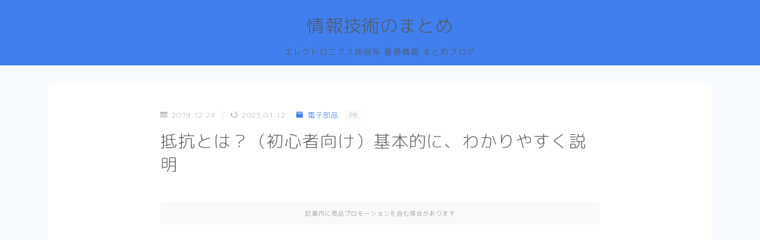

--- FILE ---
content_type: text/html; charset=UTF-8
request_url: https://pochiweb.com/%E6%8A%B5%E6%8A%97%E3%81%A8%E3%81%AF%EF%BC%9F%EF%BC%88%E5%88%9D%E5%BF%83%E8%80%85%E5%90%91%E3%81%91%EF%BC%89%E5%9F%BA%E6%9C%AC%E7%9A%84%E3%81%AB%E3%80%81%E3%82%8F%E3%81%8B%E3%82%8A%E3%82%84%E3%81%99/
body_size: 25099
content:
<!DOCTYPE html>
<html lang="ja">

<head prefix="og: https://ogp.me/ns# fb: https://ogp.me/ns/fb# article: https://ogp.me/ns/article#">
	<meta charset="utf-8">
	<meta http-equiv="X-UA-Compatible" content="IE=edge">
	<meta name="viewport" content="width=device-width, initial-scale=1,minimum-scale=1.0">
	<!-- ここからOGP -->
	<meta property="og:type" content="article">
			<meta property="og:title" content="抵抗とは？（初心者向け）基本的に、わかりやすく説明">
		<meta property="og:url" content="https://pochiweb.com/%e6%8a%b5%e6%8a%97%e3%81%a8%e3%81%af%ef%bc%9f%ef%bc%88%e5%88%9d%e5%bf%83%e8%80%85%e5%90%91%e3%81%91%ef%bc%89%e5%9f%ba%e6%9c%ac%e7%9a%84%e3%81%ab%e3%80%81%e3%82%8f%e3%81%8b%e3%82%8a%e3%82%84%e3%81%99/">
			<meta property="og:description" content="この記事では、電気の世界の抵抗　「電気抵抗」について説明します。 その前に、一般的な「抵抗」とは？ 抵抗 進行に対して受ける反対の力、つまり　（はむかう）・（さからう）・（じゃまする）などの逆向きの力を意味します。 　運動する流れを、その運">
						<meta property="og:image" content="https://pochiweb.com/wp-content/uploads/2019/12/teikoutoha-1.png">
	<!-- ここまでOGP --><meta name="description" content="この記事では、電気の世界の抵抗　「電気抵抗」について説明します。 その前に、一般的な「抵抗」とは？ 抵抗 進行に対して受ける反対の力、つまり　（はむかう）・（さからう）・（じゃまする）などの逆向きの力を意味します。 　運動する流れを、その運" >

<link rel="canonical" href="https://pochiweb.com/%e6%8a%b5%e6%8a%97%e3%81%a8%e3%81%af%ef%bc%9f%ef%bc%88%e5%88%9d%e5%bf%83%e8%80%85%e5%90%91%e3%81%91%ef%bc%89%e5%9f%ba%e6%9c%ac%e7%9a%84%e3%81%ab%e3%80%81%e3%82%8f%e3%81%8b%e3%82%8a%e3%82%84%e3%81%99/">
<meta property="og:site_name" content="情報技術のまとめ">
<meta name="twitter:card" content="summary_large_image">

<!-- Google tag (gtag.js) -->
<script async src="https://www.googletagmanager.com/gtag/js?id=G-95G45CHMG7"></script>
<script>
  window.dataLayer = window.dataLayer || [];
  function gtag(){dataLayer.push(arguments);}
  gtag('js', new Date());

  gtag('config', 'G-95G45CHMG7');
</script>

<!-- Global site tag (gtag.js) - Google Analytics -->
<script async src="https://www.googletagmanager.com/gtag/js?id=UA-143803892-1"></script>
<script>
  window.dataLayer = window.dataLayer || [];
  function gtag(){dataLayer.push(arguments);}
  gtag('js', new Date());

  gtag('config', 'UA-143803892-1');
</script>

<title>抵抗とは？（初心者向け）基本的に、わかりやすく説明</title>
<meta name='robots' content='max-image-preview:large' />
	<style>img:is([sizes="auto" i], [sizes^="auto," i]) { contain-intrinsic-size: 3000px 1500px }</style>
	<link rel='dns-prefetch' href='//webfonts.xserver.jp' />
<link rel='dns-prefetch' href='//cdnjs.cloudflare.com' />
<link rel="alternate" type="application/rss+xml" title="情報技術のまとめ &raquo; 抵抗とは？（初心者向け）基本的に、わかりやすく説明 のコメントのフィード" href="https://pochiweb.com/%e6%8a%b5%e6%8a%97%e3%81%a8%e3%81%af%ef%bc%9f%ef%bc%88%e5%88%9d%e5%bf%83%e8%80%85%e5%90%91%e3%81%91%ef%bc%89%e5%9f%ba%e6%9c%ac%e7%9a%84%e3%81%ab%e3%80%81%e3%82%8f%e3%81%8b%e3%82%8a%e3%82%84%e3%81%99/feed/" />
<script type="text/javascript">
/* <![CDATA[ */
window._wpemojiSettings = {"baseUrl":"https:\/\/s.w.org\/images\/core\/emoji\/16.0.1\/72x72\/","ext":".png","svgUrl":"https:\/\/s.w.org\/images\/core\/emoji\/16.0.1\/svg\/","svgExt":".svg","source":{"concatemoji":"https:\/\/pochiweb.com\/wp-includes\/js\/wp-emoji-release.min.js?ver=6.8.3"}};
/*! This file is auto-generated */
!function(s,n){var o,i,e;function c(e){try{var t={supportTests:e,timestamp:(new Date).valueOf()};sessionStorage.setItem(o,JSON.stringify(t))}catch(e){}}function p(e,t,n){e.clearRect(0,0,e.canvas.width,e.canvas.height),e.fillText(t,0,0);var t=new Uint32Array(e.getImageData(0,0,e.canvas.width,e.canvas.height).data),a=(e.clearRect(0,0,e.canvas.width,e.canvas.height),e.fillText(n,0,0),new Uint32Array(e.getImageData(0,0,e.canvas.width,e.canvas.height).data));return t.every(function(e,t){return e===a[t]})}function u(e,t){e.clearRect(0,0,e.canvas.width,e.canvas.height),e.fillText(t,0,0);for(var n=e.getImageData(16,16,1,1),a=0;a<n.data.length;a++)if(0!==n.data[a])return!1;return!0}function f(e,t,n,a){switch(t){case"flag":return n(e,"\ud83c\udff3\ufe0f\u200d\u26a7\ufe0f","\ud83c\udff3\ufe0f\u200b\u26a7\ufe0f")?!1:!n(e,"\ud83c\udde8\ud83c\uddf6","\ud83c\udde8\u200b\ud83c\uddf6")&&!n(e,"\ud83c\udff4\udb40\udc67\udb40\udc62\udb40\udc65\udb40\udc6e\udb40\udc67\udb40\udc7f","\ud83c\udff4\u200b\udb40\udc67\u200b\udb40\udc62\u200b\udb40\udc65\u200b\udb40\udc6e\u200b\udb40\udc67\u200b\udb40\udc7f");case"emoji":return!a(e,"\ud83e\udedf")}return!1}function g(e,t,n,a){var r="undefined"!=typeof WorkerGlobalScope&&self instanceof WorkerGlobalScope?new OffscreenCanvas(300,150):s.createElement("canvas"),o=r.getContext("2d",{willReadFrequently:!0}),i=(o.textBaseline="top",o.font="600 32px Arial",{});return e.forEach(function(e){i[e]=t(o,e,n,a)}),i}function t(e){var t=s.createElement("script");t.src=e,t.defer=!0,s.head.appendChild(t)}"undefined"!=typeof Promise&&(o="wpEmojiSettingsSupports",i=["flag","emoji"],n.supports={everything:!0,everythingExceptFlag:!0},e=new Promise(function(e){s.addEventListener("DOMContentLoaded",e,{once:!0})}),new Promise(function(t){var n=function(){try{var e=JSON.parse(sessionStorage.getItem(o));if("object"==typeof e&&"number"==typeof e.timestamp&&(new Date).valueOf()<e.timestamp+604800&&"object"==typeof e.supportTests)return e.supportTests}catch(e){}return null}();if(!n){if("undefined"!=typeof Worker&&"undefined"!=typeof OffscreenCanvas&&"undefined"!=typeof URL&&URL.createObjectURL&&"undefined"!=typeof Blob)try{var e="postMessage("+g.toString()+"("+[JSON.stringify(i),f.toString(),p.toString(),u.toString()].join(",")+"));",a=new Blob([e],{type:"text/javascript"}),r=new Worker(URL.createObjectURL(a),{name:"wpTestEmojiSupports"});return void(r.onmessage=function(e){c(n=e.data),r.terminate(),t(n)})}catch(e){}c(n=g(i,f,p,u))}t(n)}).then(function(e){for(var t in e)n.supports[t]=e[t],n.supports.everything=n.supports.everything&&n.supports[t],"flag"!==t&&(n.supports.everythingExceptFlag=n.supports.everythingExceptFlag&&n.supports[t]);n.supports.everythingExceptFlag=n.supports.everythingExceptFlag&&!n.supports.flag,n.DOMReady=!1,n.readyCallback=function(){n.DOMReady=!0}}).then(function(){return e}).then(function(){var e;n.supports.everything||(n.readyCallback(),(e=n.source||{}).concatemoji?t(e.concatemoji):e.wpemoji&&e.twemoji&&(t(e.twemoji),t(e.wpemoji)))}))}((window,document),window._wpemojiSettings);
/* ]]> */
</script>
<style id='wp-emoji-styles-inline-css' type='text/css'>

	img.wp-smiley, img.emoji {
		display: inline !important;
		border: none !important;
		box-shadow: none !important;
		height: 1em !important;
		width: 1em !important;
		margin: 0 0.07em !important;
		vertical-align: -0.1em !important;
		background: none !important;
		padding: 0 !important;
	}
</style>
<link rel='stylesheet' id='wp-block-library-css' href='https://pochiweb.com/wp-includes/css/dist/block-library/style.min.css?ver=6.8.3' type='text/css' media='all' />
<style id='classic-theme-styles-inline-css' type='text/css'>
/*! This file is auto-generated */
.wp-block-button__link{color:#fff;background-color:#32373c;border-radius:9999px;box-shadow:none;text-decoration:none;padding:calc(.667em + 2px) calc(1.333em + 2px);font-size:1.125em}.wp-block-file__button{background:#32373c;color:#fff;text-decoration:none}
</style>
<style id='ctc-term-title-style-inline-css' type='text/css'>
.ctc-block-controls-dropdown .components-base-control__field{margin:0 !important}

</style>
<style id='ctc-copy-button-style-inline-css' type='text/css'>
.wp-block-ctc-copy-button{font-size:14px;line-height:normal;padding:8px 16px;border-width:1px;border-style:solid;border-color:inherit;border-radius:4px;cursor:pointer;display:inline-block}.ctc-copy-button-textarea{display:none !important}
</style>
<style id='ctc-copy-icon-style-inline-css' type='text/css'>
.wp-block-ctc-copy-icon .ctc-block-copy-icon{background:rgba(0,0,0,0);padding:0;margin:0;position:relative;cursor:pointer}.wp-block-ctc-copy-icon .ctc-block-copy-icon .check-icon{display:none}.wp-block-ctc-copy-icon .ctc-block-copy-icon svg{height:1em;width:1em}.wp-block-ctc-copy-icon .ctc-block-copy-icon::after{position:absolute;content:attr(aria-label);padding:.5em .75em;right:100%;color:#fff;background:#24292f;font-size:11px;border-radius:6px;line-height:1;right:100%;bottom:50%;margin-right:6px;-webkit-transform:translateY(50%);transform:translateY(50%)}.wp-block-ctc-copy-icon .ctc-block-copy-icon::before{content:"";top:50%;bottom:50%;left:-7px;margin-top:-6px;border:6px solid rgba(0,0,0,0);border-left-color:#24292f;position:absolute}.wp-block-ctc-copy-icon .ctc-block-copy-icon::after,.wp-block-ctc-copy-icon .ctc-block-copy-icon::before{opacity:0;visibility:hidden;-webkit-transition:opacity .2s ease-in-out,visibility .2s ease-in-out;transition:opacity .2s ease-in-out,visibility .2s ease-in-out}.wp-block-ctc-copy-icon .ctc-block-copy-icon.copied::after,.wp-block-ctc-copy-icon .ctc-block-copy-icon.copied::before{opacity:1;visibility:visible;-webkit-transition:opacity .2s ease-in-out,visibility .2s ease-in-out;transition:opacity .2s ease-in-out,visibility .2s ease-in-out}.wp-block-ctc-copy-icon .ctc-block-copy-icon.copied .check-icon{display:inline-block}.wp-block-ctc-copy-icon .ctc-block-copy-icon.copied .copy-icon{display:none !important}.ctc-copy-icon-textarea{display:none !important}
</style>
<style id='ctc-social-share-style-inline-css' type='text/css'>
.wp-block-ctc-social-share{display:-webkit-box;display:-ms-flexbox;display:flex;-webkit-box-align:center;-ms-flex-align:center;align-items:center;gap:8px}.wp-block-ctc-social-share svg{height:16px;width:16px}.wp-block-ctc-social-share a{display:-webkit-inline-box;display:-ms-inline-flexbox;display:inline-flex}.wp-block-ctc-social-share a:focus{outline:none}
</style>
<link rel='stylesheet' id='prism-numbers-css' href='https://cdnjs.cloudflare.com/ajax/libs/prism/1.29.0/plugins/line-numbers/prism-line-numbers.min.css?ver=1.29.0' type='text/css' media='all' />
<link rel='stylesheet' id='prism-okaidia-css' href='https://cdnjs.cloudflare.com/ajax/libs/prism/1.29.0/themes/prism-okaidia.min.css?ver=1.29.0' type='text/css' media='all' />
<style id='global-styles-inline-css' type='text/css'>
:root{--wp--preset--aspect-ratio--square: 1;--wp--preset--aspect-ratio--4-3: 4/3;--wp--preset--aspect-ratio--3-4: 3/4;--wp--preset--aspect-ratio--3-2: 3/2;--wp--preset--aspect-ratio--2-3: 2/3;--wp--preset--aspect-ratio--16-9: 16/9;--wp--preset--aspect-ratio--9-16: 9/16;--wp--preset--color--black: #000000;--wp--preset--color--cyan-bluish-gray: #abb8c3;--wp--preset--color--white: #ffffff;--wp--preset--color--pale-pink: #f78da7;--wp--preset--color--vivid-red: #cf2e2e;--wp--preset--color--luminous-vivid-orange: #ff6900;--wp--preset--color--luminous-vivid-amber: #fcb900;--wp--preset--color--light-green-cyan: #7bdcb5;--wp--preset--color--vivid-green-cyan: #00d084;--wp--preset--color--pale-cyan-blue: #8ed1fc;--wp--preset--color--vivid-cyan-blue: #0693e3;--wp--preset--color--vivid-purple: #9b51e0;--wp--preset--gradient--vivid-cyan-blue-to-vivid-purple: linear-gradient(135deg,rgba(6,147,227,1) 0%,rgb(155,81,224) 100%);--wp--preset--gradient--light-green-cyan-to-vivid-green-cyan: linear-gradient(135deg,rgb(122,220,180) 0%,rgb(0,208,130) 100%);--wp--preset--gradient--luminous-vivid-amber-to-luminous-vivid-orange: linear-gradient(135deg,rgba(252,185,0,1) 0%,rgba(255,105,0,1) 100%);--wp--preset--gradient--luminous-vivid-orange-to-vivid-red: linear-gradient(135deg,rgba(255,105,0,1) 0%,rgb(207,46,46) 100%);--wp--preset--gradient--very-light-gray-to-cyan-bluish-gray: linear-gradient(135deg,rgb(238,238,238) 0%,rgb(169,184,195) 100%);--wp--preset--gradient--cool-to-warm-spectrum: linear-gradient(135deg,rgb(74,234,220) 0%,rgb(151,120,209) 20%,rgb(207,42,186) 40%,rgb(238,44,130) 60%,rgb(251,105,98) 80%,rgb(254,248,76) 100%);--wp--preset--gradient--blush-light-purple: linear-gradient(135deg,rgb(255,206,236) 0%,rgb(152,150,240) 100%);--wp--preset--gradient--blush-bordeaux: linear-gradient(135deg,rgb(254,205,165) 0%,rgb(254,45,45) 50%,rgb(107,0,62) 100%);--wp--preset--gradient--luminous-dusk: linear-gradient(135deg,rgb(255,203,112) 0%,rgb(199,81,192) 50%,rgb(65,88,208) 100%);--wp--preset--gradient--pale-ocean: linear-gradient(135deg,rgb(255,245,203) 0%,rgb(182,227,212) 50%,rgb(51,167,181) 100%);--wp--preset--gradient--electric-grass: linear-gradient(135deg,rgb(202,248,128) 0%,rgb(113,206,126) 100%);--wp--preset--gradient--midnight: linear-gradient(135deg,rgb(2,3,129) 0%,rgb(40,116,252) 100%);--wp--preset--font-size--small: 13px;--wp--preset--font-size--medium: 20px;--wp--preset--font-size--large: 36px;--wp--preset--font-size--x-large: 42px;--wp--preset--spacing--20: 0.44rem;--wp--preset--spacing--30: 0.67rem;--wp--preset--spacing--40: 1rem;--wp--preset--spacing--50: 1.5rem;--wp--preset--spacing--60: 2.25rem;--wp--preset--spacing--70: 3.38rem;--wp--preset--spacing--80: 5.06rem;--wp--preset--shadow--natural: 6px 6px 9px rgba(0, 0, 0, 0.2);--wp--preset--shadow--deep: 12px 12px 50px rgba(0, 0, 0, 0.4);--wp--preset--shadow--sharp: 6px 6px 0px rgba(0, 0, 0, 0.2);--wp--preset--shadow--outlined: 6px 6px 0px -3px rgba(255, 255, 255, 1), 6px 6px rgba(0, 0, 0, 1);--wp--preset--shadow--crisp: 6px 6px 0px rgba(0, 0, 0, 1);}:where(.is-layout-flex){gap: 0.5em;}:where(.is-layout-grid){gap: 0.5em;}body .is-layout-flex{display: flex;}.is-layout-flex{flex-wrap: wrap;align-items: center;}.is-layout-flex > :is(*, div){margin: 0;}body .is-layout-grid{display: grid;}.is-layout-grid > :is(*, div){margin: 0;}:where(.wp-block-columns.is-layout-flex){gap: 2em;}:where(.wp-block-columns.is-layout-grid){gap: 2em;}:where(.wp-block-post-template.is-layout-flex){gap: 1.25em;}:where(.wp-block-post-template.is-layout-grid){gap: 1.25em;}.has-black-color{color: var(--wp--preset--color--black) !important;}.has-cyan-bluish-gray-color{color: var(--wp--preset--color--cyan-bluish-gray) !important;}.has-white-color{color: var(--wp--preset--color--white) !important;}.has-pale-pink-color{color: var(--wp--preset--color--pale-pink) !important;}.has-vivid-red-color{color: var(--wp--preset--color--vivid-red) !important;}.has-luminous-vivid-orange-color{color: var(--wp--preset--color--luminous-vivid-orange) !important;}.has-luminous-vivid-amber-color{color: var(--wp--preset--color--luminous-vivid-amber) !important;}.has-light-green-cyan-color{color: var(--wp--preset--color--light-green-cyan) !important;}.has-vivid-green-cyan-color{color: var(--wp--preset--color--vivid-green-cyan) !important;}.has-pale-cyan-blue-color{color: var(--wp--preset--color--pale-cyan-blue) !important;}.has-vivid-cyan-blue-color{color: var(--wp--preset--color--vivid-cyan-blue) !important;}.has-vivid-purple-color{color: var(--wp--preset--color--vivid-purple) !important;}.has-black-background-color{background-color: var(--wp--preset--color--black) !important;}.has-cyan-bluish-gray-background-color{background-color: var(--wp--preset--color--cyan-bluish-gray) !important;}.has-white-background-color{background-color: var(--wp--preset--color--white) !important;}.has-pale-pink-background-color{background-color: var(--wp--preset--color--pale-pink) !important;}.has-vivid-red-background-color{background-color: var(--wp--preset--color--vivid-red) !important;}.has-luminous-vivid-orange-background-color{background-color: var(--wp--preset--color--luminous-vivid-orange) !important;}.has-luminous-vivid-amber-background-color{background-color: var(--wp--preset--color--luminous-vivid-amber) !important;}.has-light-green-cyan-background-color{background-color: var(--wp--preset--color--light-green-cyan) !important;}.has-vivid-green-cyan-background-color{background-color: var(--wp--preset--color--vivid-green-cyan) !important;}.has-pale-cyan-blue-background-color{background-color: var(--wp--preset--color--pale-cyan-blue) !important;}.has-vivid-cyan-blue-background-color{background-color: var(--wp--preset--color--vivid-cyan-blue) !important;}.has-vivid-purple-background-color{background-color: var(--wp--preset--color--vivid-purple) !important;}.has-black-border-color{border-color: var(--wp--preset--color--black) !important;}.has-cyan-bluish-gray-border-color{border-color: var(--wp--preset--color--cyan-bluish-gray) !important;}.has-white-border-color{border-color: var(--wp--preset--color--white) !important;}.has-pale-pink-border-color{border-color: var(--wp--preset--color--pale-pink) !important;}.has-vivid-red-border-color{border-color: var(--wp--preset--color--vivid-red) !important;}.has-luminous-vivid-orange-border-color{border-color: var(--wp--preset--color--luminous-vivid-orange) !important;}.has-luminous-vivid-amber-border-color{border-color: var(--wp--preset--color--luminous-vivid-amber) !important;}.has-light-green-cyan-border-color{border-color: var(--wp--preset--color--light-green-cyan) !important;}.has-vivid-green-cyan-border-color{border-color: var(--wp--preset--color--vivid-green-cyan) !important;}.has-pale-cyan-blue-border-color{border-color: var(--wp--preset--color--pale-cyan-blue) !important;}.has-vivid-cyan-blue-border-color{border-color: var(--wp--preset--color--vivid-cyan-blue) !important;}.has-vivid-purple-border-color{border-color: var(--wp--preset--color--vivid-purple) !important;}.has-vivid-cyan-blue-to-vivid-purple-gradient-background{background: var(--wp--preset--gradient--vivid-cyan-blue-to-vivid-purple) !important;}.has-light-green-cyan-to-vivid-green-cyan-gradient-background{background: var(--wp--preset--gradient--light-green-cyan-to-vivid-green-cyan) !important;}.has-luminous-vivid-amber-to-luminous-vivid-orange-gradient-background{background: var(--wp--preset--gradient--luminous-vivid-amber-to-luminous-vivid-orange) !important;}.has-luminous-vivid-orange-to-vivid-red-gradient-background{background: var(--wp--preset--gradient--luminous-vivid-orange-to-vivid-red) !important;}.has-very-light-gray-to-cyan-bluish-gray-gradient-background{background: var(--wp--preset--gradient--very-light-gray-to-cyan-bluish-gray) !important;}.has-cool-to-warm-spectrum-gradient-background{background: var(--wp--preset--gradient--cool-to-warm-spectrum) !important;}.has-blush-light-purple-gradient-background{background: var(--wp--preset--gradient--blush-light-purple) !important;}.has-blush-bordeaux-gradient-background{background: var(--wp--preset--gradient--blush-bordeaux) !important;}.has-luminous-dusk-gradient-background{background: var(--wp--preset--gradient--luminous-dusk) !important;}.has-pale-ocean-gradient-background{background: var(--wp--preset--gradient--pale-ocean) !important;}.has-electric-grass-gradient-background{background: var(--wp--preset--gradient--electric-grass) !important;}.has-midnight-gradient-background{background: var(--wp--preset--gradient--midnight) !important;}.has-small-font-size{font-size: var(--wp--preset--font-size--small) !important;}.has-medium-font-size{font-size: var(--wp--preset--font-size--medium) !important;}.has-large-font-size{font-size: var(--wp--preset--font-size--large) !important;}.has-x-large-font-size{font-size: var(--wp--preset--font-size--x-large) !important;}
:where(.wp-block-post-template.is-layout-flex){gap: 1.25em;}:where(.wp-block-post-template.is-layout-grid){gap: 1.25em;}
:where(.wp-block-columns.is-layout-flex){gap: 2em;}:where(.wp-block-columns.is-layout-grid){gap: 2em;}
:root :where(.wp-block-pullquote){font-size: 1.5em;line-height: 1.6;}
</style>
<link rel='stylesheet' id='contact-form-7-css' href='https://pochiweb.com/wp-content/plugins/contact-form-7/includes/css/styles.css?ver=6.1' type='text/css' media='all' />
<link rel='stylesheet' id='copy-the-code-css' href='https://pochiweb.com/wp-content/plugins/copy-the-code/assets/css/copy-the-code.css?ver=4.0.5' type='text/css' media='all' />
<link rel='stylesheet' id='ctc-copy-inline-css' href='https://pochiweb.com/wp-content/plugins/copy-the-code/assets/css/copy-inline.css?ver=4.0.5' type='text/css' media='all' />
<link rel='stylesheet' id='flexible-table-block-css' href='https://pochiweb.com/wp-content/plugins/flexible-table-block/build/style-index.css?ver=1752842412' type='text/css' media='all' />
<style id='flexible-table-block-inline-css' type='text/css'>
.wp-block-flexible-table-block-table.wp-block-flexible-table-block-table>table{width:100%;max-width:100%;border-collapse:collapse;}.wp-block-flexible-table-block-table.wp-block-flexible-table-block-table.is-style-stripes tbody tr:nth-child(odd) th{background-color:#f0f0f1;}.wp-block-flexible-table-block-table.wp-block-flexible-table-block-table.is-style-stripes tbody tr:nth-child(odd) td{background-color:#f0f0f1;}.wp-block-flexible-table-block-table.wp-block-flexible-table-block-table.is-style-stripes tbody tr:nth-child(even) th{background-color:#ffffff;}.wp-block-flexible-table-block-table.wp-block-flexible-table-block-table.is-style-stripes tbody tr:nth-child(even) td{background-color:#ffffff;}.wp-block-flexible-table-block-table.wp-block-flexible-table-block-table>table tr th,.wp-block-flexible-table-block-table.wp-block-flexible-table-block-table>table tr td{padding:0.5em;border-width:1px;border-style:solid;border-color:#000000;text-align:left;vertical-align:middle;}.wp-block-flexible-table-block-table.wp-block-flexible-table-block-table>table tr th{background-color:#f0f0f1;}.wp-block-flexible-table-block-table.wp-block-flexible-table-block-table>table tr td{background-color:#ffffff;}@media screen and (min-width:769px){.wp-block-flexible-table-block-table.is-scroll-on-pc{overflow-x:scroll;}.wp-block-flexible-table-block-table.is-scroll-on-pc table{max-width:none;align-self:self-start;}}@media screen and (max-width:768px){.wp-block-flexible-table-block-table.is-scroll-on-mobile{overflow-x:scroll;}.wp-block-flexible-table-block-table.is-scroll-on-mobile table{max-width:none;align-self:self-start;}.wp-block-flexible-table-block-table table.is-stacked-on-mobile th,.wp-block-flexible-table-block-table table.is-stacked-on-mobile td{width:100%!important;display:block;}}
</style>
<link rel='stylesheet' id='jin-to-jinr-css' href='https://pochiweb.com/wp-content/plugins/jin-to-jinr/style.css?ver=1.0.0' type='text/css' media='all' />
<link rel='stylesheet' id='pz-linkcard-css-css' href='//pochiweb.com/wp-content/uploads/pz-linkcard/style/style.min.css?ver=2.5.6.5.1' type='text/css' media='all' />
<link rel='stylesheet' id='theme-style-css' href='https://pochiweb.com/wp-content/themes/jinr/style.css?ver=6.8.3' type='text/css' media='all' />
<link rel='stylesheet' id='hcb-style-css' href='https://pochiweb.com/wp-content/plugins/highlighting-code-block/build/css/hcb--dark.css?ver=2.0.1' type='text/css' media='all' />
<style id='hcb-style-inline-css' type='text/css'>
:root{--hcb--fz--base: 14px}:root{--hcb--fz--mobile: 13px}:root{--hcb--ff:Menlo, Consolas, "Hiragino Kaku Gothic ProN", "Hiragino Sans", Meiryo, sans-serif;}
</style>
<script type="text/javascript" src="https://pochiweb.com/wp-includes/js/jquery/jquery.min.js?ver=3.7.1" id="jquery-core-js"></script>
<script type="text/javascript" src="//webfonts.xserver.jp/js/xserverv3.js?fadein=0&amp;ver=2.0.8" id="typesquare_std-js"></script>
<script type="text/javascript" src="https://pochiweb.com/wp-content/plugins/copy-the-code/classes/gutenberg/blocks/copy-button/js/frontend.js?ver=1.0.0" id="ctc-copy-button-script-2-js"></script>
<script type="text/javascript" src="https://pochiweb.com/wp-content/plugins/copy-the-code/classes/gutenberg/blocks/copy-icon/js/frontend.js?ver=1.0.0" id="ctc-copy-icon-script-2-js"></script>
<link rel="https://api.w.org/" href="https://pochiweb.com/wp-json/" /><link rel="alternate" title="JSON" type="application/json" href="https://pochiweb.com/wp-json/wp/v2/posts/907" /><link rel='shortlink' href='https://pochiweb.com/?p=907' />
<link rel="alternate" title="oEmbed (JSON)" type="application/json+oembed" href="https://pochiweb.com/wp-json/oembed/1.0/embed?url=https%3A%2F%2Fpochiweb.com%2F%25e6%258a%25b5%25e6%258a%2597%25e3%2581%25a8%25e3%2581%25af%25ef%25bc%259f%25ef%25bc%2588%25e5%2588%259d%25e5%25bf%2583%25e8%2580%2585%25e5%2590%2591%25e3%2581%2591%25ef%25bc%2589%25e5%259f%25ba%25e6%259c%25ac%25e7%259a%2584%25e3%2581%25ab%25e3%2580%2581%25e3%2582%258f%25e3%2581%258b%25e3%2582%258a%25e3%2582%2584%25e3%2581%2599%2F" />
<link rel="alternate" title="oEmbed (XML)" type="text/xml+oembed" href="https://pochiweb.com/wp-json/oembed/1.0/embed?url=https%3A%2F%2Fpochiweb.com%2F%25e6%258a%25b5%25e6%258a%2597%25e3%2581%25a8%25e3%2581%25af%25ef%25bc%259f%25ef%25bc%2588%25e5%2588%259d%25e5%25bf%2583%25e8%2580%2585%25e5%2590%2591%25e3%2581%2591%25ef%25bc%2589%25e5%259f%25ba%25e6%259c%25ac%25e7%259a%2584%25e3%2581%25ab%25e3%2580%2581%25e3%2582%258f%25e3%2581%258b%25e3%2582%258a%25e3%2582%2584%25e3%2581%2599%2F&#038;format=xml" />
	<style>
		.marker {
			background: -webkit-linear-gradient(transparent 60%, #ffcedb 0%);
			background: linear-gradient(transparent 60%, #ffcedb 0%);
		}

		.marker2 {
			background: -webkit-linear-gradient(transparent 60%, #a9eaf2 0%);
			background: linear-gradient(transparent 60%, #a9eaf2 0%);
		}

		.simple-box1 {
			border-color: #ef9b9b !important;
		}

		.simple-box2 {
			border-color: #f2bf7d !important;
		}

		.simple-box3 {
			border-color: #b5e28a !important;
		}

		.simple-box4 {
			border-color: #7badd8 !important;
		}

		.simple-box4:before {
			background-color: #7badd8;
		}

		.simple-box5 {
			border-color: #e896c7 !important;
		}

		.simple-box5:before {
			background-color: #e896c7;
		}

		.simple-box6 {
			background-color: #fffdef !important;
		}

		.simple-box7 {
			border-color: #def1f9 !important;
		}

		.simple-box7:before {
			background-color: #def1f9 !important;
		}

		.simple-box8 {
			border-color: #96ddc1 !important;
		}

		.simple-box8:before {
			background-color: #96ddc1 !important;
		}

		.simple-box9:before {
			background-color: #e1c0e8 !important;
		}

		.simple-box9:after {
			border-right-color: #e1c0e8 !important;
		}

		.kaisetsu-box1:before,
		.kaisetsu-box1-title {
			background-color: #ffb49e !important;
		}

		.kaisetsu-box2 {
			border-color: #89c2f4 !important;
		}

		.kaisetsu-box2-title {
			background-color: #89c2f4 !important;
		}

		.kaisetsu-box4 {
			border-color: #ea91a9 !important;
		}

		.kaisetsu-box4-title {
			background-color: #ea91a9 !important;
		}

		.kaisetsu-box5:before {
			background-color: #57b3ba !important;
		}

		.kaisetsu-box5-title {
			background-color: #57b3ba !important;
		}

		.concept-box1 {
			border-color: #85db8f !important;
		}

		.concept-box1:after {
			background-color: #85db8f !important;
		}

		.concept-box1:before {
			content: "ポイント" !important;
			color: #85db8f !important;
		}

		.concept-box2 {
			border-color: #f7cf6a !important;
		}

		.concept-box2:after {
			background-color: #f7cf6a !important;
		}

		.concept-box2:before {
			content: "注意点" !important;
			color: #f7cf6a !important;
		}

		.concept-box3 {
			border-color: #86cee8 !important;
		}

		.concept-box3:after {
			background-color: #86cee8 !important;
		}

		.concept-box3:before {
			content: "良い例" !important;
			color: #86cee8 !important;
		}

		.concept-box4 {
			border-color: #ed8989 !important;
		}

		.concept-box4:after {
			background-color: #ed8989 !important;
		}

		.concept-box4:before {
			content: "悪い例" !important;
			color: #ed8989 !important;
		}

		.concept-box5 {
			border-color: #9e9e9e !important;
		}

		.concept-box5:after {
			background-color: #9e9e9e !important;
		}

		.concept-box5:before {
			content: "参考" !important;
			color: #9e9e9e !important;
		}

		.concept-box6 {
			border-color: #8eaced !important;
		}

		.concept-box6:after {
			background-color: #8eaced !important;
		}

		.concept-box6:before {
			content: "メモ" !important;
			color: #8eaced !important;
		}

		.innerlink-box1,
		.blog-card {
			border-color: #73bc9b !important;
		}

		.innerlink-box1-title {
			background-color: #73bc9b !important;
			border-color: #73bc9b !important;
		}

		.innerlink-box1:before,
		.blog-card-hl-box {
			background-color: #73bc9b !important;
		}

		.color-button01 a,
		.color-button01 a:hover,
		.color-button01:before {
			background-color: #008db7 !important;
		}

		.top-image-btn-color a,
		.top-image-btn-color a:hover,
		.top-image-btn-color:before {
			background-color: #ffcd44 !important;
		}

		.color-button02 a,
		.color-button02 a:hover,
		.color-button02:before {
			background-color: #d9333f !important;
		}

		.color-button01-big a,
		.color-button01-big a:hover,
		.color-button01-big:before {
			background-color: #3296d1 !important;
		}

		.color-button01-big a,
		.color-button01-big:before {
			border-radius: 5px !important;
		}

		.color-button01-big a {
			padding-top: 20px !important;
			padding-bottom: 20px !important;
		}

		.color-button02-big a,
		.color-button02-big a:hover,
		.color-button02-big:before {
			background-color: #83d159 !important;
		}

		.color-button02-big a,
		.color-button02-big:before {
			border-radius: 5px !important;
		}

		.color-button02-big a {
			padding-top: 20px !important;
			padding-bottom: 20px !important;
		}

		.top-image-btn-color:before,
		.color-button01:before,
		.color-button02:before,
		.color-button01-big:before,
		.color-button02-big:before {
			bottom: -1px;
			left: -1px;
			width: 100%;
			height: 100%;
			border-radius: 6px;
			box-shadow: 0px 1px 5px 0px rgba(0, 0, 0, 0.25);
			-webkit-transition: all .4s;
			transition: all .4s;
		}

		.top-image-btn-color a:hover,
		.color-button01 a:hover,
		.color-button02 a:hover,
		.color-button01-big a:hover,
		.color-button02-big a:hover {
			-webkit-transform: translateY(2px);
			transform: translateY(2px);
			-webkit-filter: brightness(0.95);
			filter: brightness(0.95);
		}

		.top-image-btn-color:hover:before,
		.color-button01:hover:before,
		.color-button02:hover:before,
		.color-button01-big:hover:before,
		.color-button02-big:hover:before {
			-webkit-transform: translateY(2px);
			transform: translateY(2px);
			box-shadow: none !important;
		}

		.jin-lp-h2 h2,
		.jin-lp-h2 h2 {
			background-color: transparent !important;
			border-color: transparent !important;
			color: #3b4675 !important;
		}

		.jincolumn-h3style2 {
			border-color: #3b4675 !important;
		}

		.jinlph2-style1 h2:first-letter {
			color: #3b4675 !important;
		}

		.jinlph2-style2 h2,
		.jinlph2-style3 h2 {
			border-color: #3b4675 !important;
		}

		.jin-photo-title .jin-fusen1-down,
		.jin-photo-title .jin-fusen1-even,
		.jin-photo-title .jin-fusen1-up {
			border-left-color: #3b4675;
		}

		.jin-photo-title .jin-fusen2,
		.jin-photo-title .jin-fusen3 {
			background-color: #3b4675;
		}

		.jin-photo-title .jin-fusen2:before,
		.jin-photo-title .jin-fusen3:before {
			border-top-color: #3b4675;
		}

		/* 黒板消しをJINフォルダから呼び出す */
		.kaisetsu-box3:before {
			background: url(https://pochiweb.com/wp-content/themes/jin/img/bankeshi.png);
		}

		/* 記事エリアのデザインが透明だった時、背景色をボックスデザインの色にする */
		.d--main-style-transparent .concept-box1:before,
		.d--main-style-transparent .concept-box2:before,
		.d--main-style-transparent .concept-box3:before,
		.d--main-style-transparent .concept-box4:before,
		.d--main-style-transparent .concept-box5:before,
		.d--main-style-transparent .concept-box6:before {
			background-color: #f7faff;
		}

		.d--main-style-transparent .concept-box1:after,
		.d--main-style-transparent .concept-box2:after,
		.d--main-style-transparent .concept-box3:after,
		.d--main-style-transparent .concept-box4:after,
		.d--main-style-transparent .concept-box5:after,
		.d--main-style-transparent .concept-box6:after {
			border-color: #f7faff;
		}

		.d--main-style-transparent .simple-box9:after {
			border-color: #f7faff;
		}
	</style>
<style type="text/css">.d--albert-sans.d--mpr-thin .ef{font-family: 'Albert Sans', 'M PLUS Rounded 1c', sans-serif;}body:not(.wp-admin){background-color: #f7faff;}body:not(.wp-admin) #wrapper{background-image: url();}body:not(.wp-admin),.widgettitle,.c--post-list-title,.d--slider-title-default,.d--blogcard-mysite .a--blogcard-title,.d--blogcard-external .a--blogcard-title,.d--blogcard-external .a--blogcard-more,.d--blogcard-external::before,.d--blogcard-external.d--blogcard-style1 .a--blogcard-label,#hamburgerMenuList .menu-item a,.editor-styles-wrapper,#headerSearch .search-text,.d--profile-author.d--brand-color .d--contact,.js--hamburger-active.c--menu-trigger .a--menu-label,#postTagBox a,.wpcf7 input,.wpcf7 textarea,.wpcf7 select,.o--jinr-postcard,.o--postlist-inner .a--post-title,.widgets-php h2.jinr-heading,.d--material-design .b--jinr-postlist .a--post-title,.wp-block-search__input,.a--button-microcopy,.b--jinr-paid-text,.b--paidpost-remaining{color:#555555;}#hamburgerMenuList .menu-item a:after,.a--simple-box-quotetitle,.a--nextpage-label{color:rgba(85,85,85,0.6);}#globalMenuList .sub-menu .menu-item a,.a--ham-follow-label{color:rgba(85,85,85,0.75);}.a--time-separator,.js--hamburger-active.c--menu-trigger .a--menu-bar,.a--nextpage-label::before,.a--nextpage-label::after{background-color:#555555;}.a--microcopy-parts1,    .a--microcopy-parts2,.d--button-microcopy3 .a--microcopy-parts1::before,.d--button-microcopy3 .a--microcopy-parts2::before{background-color:rgba(85,85,85,0.6);}.post-page-numbers,.o--pagenation-list .c--pagenation-item a{border-color:rgba(64,127,237,1);color:rgba(64,127,237,1);}.o--pagenation-list .c--pagenation-item .dots{color:rgba(85,85,85,0.45);}.post-page-numbers.current,.c--nextpage a:hover,.o--pagenation-list .c--pagenation-item span:not(.dots),.o--pagenation-list .c--pagenation-item a:hover{background-color:rgba(64,127,237,1);}#hamburgerMenuList .menu-item ul a:before{background-color:rgba(85,85,85,0.3);}#hamburgerMenuList .menu-item{border-color:rgba(85,85,85,0.15);}.d--sns-share-design2.d--sns-share-color-white .c--sns-share-item{border-color:rgba(85,85,85,0.09);}ul.is-style-jinr-checkmark-square.jinr-list li::after{border-color:rgba(85,85,85,0.12);}.o--snsshare-button-select{background-color:rgba(85,85,85,0.03);}#postTagBox a,.wp-block-tag-cloud a{background-color:rgba(85,85,85,0.06);}.d--simple-box12{background-color:rgba(85,85,85,0.06);}.d--simple-box12::before,.d--simple-box12::after{color:rgba(85,85,85,0.06);}.d--blogcard-external.d--blogcard-style1 .o--blogcard-link,.wp-block-table table,.wp-block-table td,.wp-block-table thead{border-color:#555555;}.o--widget-area a:not([class]),.jinr-article a:not([class]),#commonFooter a:not([class]),.editor-styles-wrapper a:not([class]),.comment-edit-link,.comment-reply-link{color: ;}.comment-edit-link,.comment-reply-link{border-color: ;}#wrapper a:not([class]):hover{color: ;}#footerMenuList a:hover{color: !important;}#globalMenuList .menu-item a:hover{color: #22327a;}.d--glonavi-hover-none #globalMenuList .menu-item a:hover{color: ;}.a--timeline-link-text span::before,.a--timeline-link-text span::after{background-color: ;}.a--timeline-link-text:hover span::before,.a--timeline-link-text:hover span::after{background-color: ;}.d--blogcard-mysite .a--blogcard-more,.d--blogcard-mysite::before,.a--postcard-category,#mainContent .a--post-cat a,.a--timeline-step,.a--timeline-step-original,#mainContent .d--profile-author.d--theme-color a.a--sns-item-link,.d--profile-style1.d--theme-color a.a--sns-item-link .jin-icons,.d--profile-style2.d--theme-color a.a--sns-item-link .jin-icons,.c--jinr-post-cat a,.d--blogcard-mysite.d--blogcard-style1 .a--blogcard-label,.wp-block-search__button,.a--slider-button a,.cat-item a::after,.widget_nav_menu a::after,.wp-block-page-list a::after,.wp-block-archives a::after,.d--slider-design2 .swiper-button-prev::after,.d--slider-design2 .swiper-button-next::after,.a--paidpost-price,.d--h2-style10 h2.jinr-heading{color: #407FED;}.d--blogcard-mysite.d--blogcard-style1 .o--blogcard-link,.d--h3-style1 h3.jinr-heading,.d--h2-style3 h2.jinr-heading,.d--h2-style9 h2.jinr-heading::after,.d--h2-style9 h2.jinr-heading,.d--h3-style3 h3.jinr-heading,.d--h3-style4 h3.jinr-heading,.d--h4-style2 h4.jinr-heading,.d--profile-style1,.d--h3-style7 h3.jinr-heading::before,.d--h4-style6 h4.jinr-heading::before,.jinr-widget-area h2.jinr-heading,.widgets-php h2.jinr-heading,ul.is-style-jinr-checkmark li::before,ul.is-style-jinr-checkmark-square li::before{border-color: #407FED;}.d--profile-style1 .a--profile-job{border-bottom-color: #407FED!important;}.d--h2-style2 h2.jinr-heading::before,.d--h2-style8 h2.jinr-heading::before{border-top-color: #407FED!important;}.a--timeline-step-original::before,.a--timeline-step-original::after,.a--timeline-step::before,.a--timeline-step::after,.a--slider-button-deco,.d--h2-style1 h2.jinr-heading,.d--h2-style2 h2.jinr-heading,.d--h4-style1 h4.jinr-heading::before,.d--h2-style4 h2.jinr-heading::after,.d--h2-style5 h2.jinr-heading::before,.d--h2-style6 h2.jinr-heading::before,.d--h2-style7 h2.jinr-heading::before,.d--h2-style7 h2.jinr-heading::after,.d--h2-style9 h2.jinr-heading::before,.d--h3-style2 h3.jinr-heading::before,.d--h3-style3 h3.jinr-heading::before,.d--h3-style5 h3.jinr-heading::before,.d--h3-style5 h3.jinr-heading::after,.d--h4-style3 h4.jinr-heading::before,.o--slider-pagenation .swiper-pagination-bullet,.o--slider-pagenation .a--slider-pagenation,#snsShareBottom.d--sns-share-color-solid,ul.jinr-list li::after,ol.jinr-list li::before,.d--profile-style2 .o--profile-contents,.d--profile-style1 .a--profile-introduction::before,.d--h3-style6 h3.jinr-heading::before,.d--h3-style7 h3.jinr-heading::after,.d--h4-style5 h4.jinr-heading::before,.d--h4-style6 h4.jinr-heading::after,.d--archive-subtitle::after,.a--scroll-btn:before, .a--scroll-btn:after,.d--designtitle-animation-dynamic .b--jinr-h2rich.js--scr-animation::before{background-color: #407FED;}.d--slider-design2 .swiper-button-prev,.d--slider-design2 .swiper-button-next{background-color: rgba(64,127,237,0.09);}.d--slider-design2 .swiper-button-prev:hover::before,.d--slider-design2 .swiper-button-next:hover::before{background-color: #407FED;}.d--material-design .d--slider-design2 .swiper-button-prev,.d--material-design .d--slider-design2 .swiper-button-next{box-shadow: 0 3px 6px -1px rgba(64,127,237,0.3);}.d--profile-style2 .a--profile-introduction{background-color: rgba(64,127,237,0.09);}.d--h3-style8 h3.jinr-heading,.d--h4-style4 h4.jinr-heading,.d--h2-style10 h2.jinr-heading{background-color: rgba(64,127,237,0.09);}.wp-block-search__button{background-color: rgba(64,127,237,0.15);}.o--notfound-section{background-color: rgba(64,127,237,0.06);}.jinr-profile-label::before,.jinr-profile-label span{background-color: rgba(64,127,237,1);}.wp-block-search__button:hover{background-color: rgba(64,127,237,1);}.d--flat-design .wp-block-search__input,.d--flat-design .wp-block-search__button-inside .wp-block-search__inside-wrapper,.d--flat-design .wp-block-categories-dropdown select,.d--flat-design .wp-block-archives-dropdown select{border-color: rgba(64,127,237,0.45);}#hamburgerMenu .o--ham-follow-sns .a--sns-item-link .jin-icons::before{color: rgba(64,127,237,1);}.wp-block-categories-dropdown::before,.wp-block-archives-dropdown::before{color: rgba(64,127,237,1);}.wp-block-search__button svg{fill:#407FED;}ol.jinr-list li li::after,ul.jinr-list li li::after{color: #407FED!important;}.d--button a{background-color: #407FED;}.d--archive-subtitle{color: rgba(85,85,85,0.45);}.a--post-date,.a--post-category{color: rgba(85,85,85,0.75);}@media (min-width: 552px) {.d--postlist-newstext .a--post-date{color: rgba(85,85,85,0.84);}.d--postlist-newstext .o--postlist-item{border-color: rgba(85,85,85,0.12);}.d--postlist-hover-hovercolor .c--post-link:hover .a--post-title{color: !important;}}@media (max-width: 551px) {.d--postlist-newstext-sp .a--post-date{color: rgba(85,85,85,0.9);}.d--postlist-newstext-sp .o--postlist-item{border-color: rgba(85,85,85,0.12);}}.d--marker1{background:linear-gradient(transparent 10%,  10%);}.d--marker2{background:linear-gradient(transparent 10%,  10%);}.d--user-color1{color: #E55E73;}.d--user-color2{color: #4885EE;}.d--information-type-textonlywithlink a:hover{color : #ffffff!important;}.c--tab-title{background-color:rgba(64,127,237,0.3);}.c--tab-title.active{background-color:rgba(64,127,237,1);color:rgba(247,250,255,1);}.d--tab-design1 .c--tab-contents{border-color:rgba(64,127,237,1);}.d--tab-design1 .c--tab-title{box-shadow: inset 1px -1px 5px -2px rgba(64,127,237,0.3);}.d--material-design .d--header-style-default.d--header-tracking-on:not(.d--transparent):not(.d--commonheader-cover){box-shadow: 0 3px 12px 1px hsla(0,0%,64%,0.3584 );}.a--slider-title a{color:#555555!important;}.d--slider-design2 .c--post-meta{color:rgba(85,85,85,0.75)!important;}@media (max-width: 551px) {.a--slider-item-count{-webkit-text-stroke:1px rgba(85,85,85,1);}}@media (min-width: 552px) {.a--slider-item-count{-webkit-text-stroke:1px rgba(85,85,85,0.3);}}#mainContent,#homeArticle,#jinrArticle,.js--scr-animation .d--button-arrow-animation-drawarrow a::before{background-color:#fff;}@media (min-width: 552px) {#commonHeader + .o--jinr-mainvisual.o--jinr-slider,#commonHeader + .a--header-style-parts + .o--jinr-mainvisual.o--jinr-slider,#commonHeader + .o--informationbar + .o--jinr-mainvisual.o--jinr-slider,#commonHeader + .a--header-style-parts + .o--informationbar + .o--jinr-mainvisual.o--jinr-slider{margin-top:30px;}}#commonHeader{background-color: #407FED;}@media (max-width: 551px) {.d--header-style-triangle + .a--header-style-parts,.d--header-style-slope + .a--header-style-parts{clip-path: polygon(100% 0, 100% 28%, 0 72%, 0 0);}}@media (max-width: 551px) {#hamburgerMenu.d--hamburger-follow-on .o--hamburger-menu-inner{height:80%;}}#headerLogoLink,#headerLogoLink:hover,#SiteSubCopy{color: !important;}@media (max-width: 551px) {#commonHeaderInner{height: 60px;}d--header-layout1.d--header-style-border + .a--header-style-parts.js--follow-header-display{top: 60px;}}@media screen and (min-width: 552px) and (max-width:781px) {.d--header-layout1 #commonHeaderInner{height: calc(90px * 0.7);}d--header-layout1.d--header-style-border + .a--header-style-parts.js--follow-header-display{top: calc(90px * 0.7);}}@media (min-width: 782px) {.d--header-layout1 #commonHeaderInner{height: 90px;}d--header-layout1.d--header-style-border + .a--header-style-parts.js--follow-header-display{top: 90px;}.d--glonavi-hover-borderup #globalMenuList > li a::after,.d--glonavi-hover-borderwax #globalMenuList > li a::after,.d--glonavi-hover-borderflow #globalMenuList > li a::after{background-color:#22327a;}}@media (min-width: 552px) {.d--header-layout2 #headerLogo{padding-top: calc(90px * 0.3);padding-bottom: calc(90px * 0.15);}}@media (max-width: 551px) {.d--header-layout1 #headerLogoLink{font-size: 28px;}.d--header-layout2 #headerLogoLink{font-size: 28px;}}@media screen and (min-width: 552px) and (max-width:781px) {.d--header-layout1 #headerLogoLink{font-size: calc( 30px * 0.8 );}.d--header-layout2 #headerLogoLink{font-size: calc( 30px * 0.8 );}}@media (min-width: 782px) {.d--header-layout1 #headerLogoLink{font-size: 30px;}.d--header-layout2 #headerLogoLink{font-size: 30px;}}@media screen and (min-width: 782px) and (max-width:960px) {.d--header-layout1 #headerLogo {max-width:calc(100% - 30px);}}.d--main-style-transparent .b--jinr-paid-text{background-color:#f7faff;box-shadow: 0 0 0px 15px #f7faff;}.b--jinr-paid-container::before{background-image : linear-gradient(to right, rgba(85,85,85,0.45), rgba(85,85,85,0.45) 7px, transparent 7px, transparent 8px);}#globalMenuList .menu-item{font-size:px;}#globalMenuList .menu-item a,#commonHeader a.a--sns-item-link .jin-icons::before,a.a--spmenu-item-link,#headerSearch .a--search-icon,#headerSearch .a--search-label,.c--menu-trigger .a--menu-label{color: #22327a;}.d--header-menu-style2 #globalMenuList > .menu-item > a{border-color: rgba(34,50,122,0.27)!important;}.c--spmenu-item::before{background-color: rgba(34,50,122,0.21);}.c--menu-trigger .a--menu-bar{background-color: #22327a;}@media (max-width: 551px) {.a--stillimage{height:calc( 100vh - 60px );}}@media (max-width: 551px) {.a--stillimage{height:calc( 100vh - 60px );}}.a--stillimage{background-image: url(https://pochiweb.com/wp-content/themes/jinr/include/customizer/img/jinr-headerimg.png);}@media (max-width: 551px) {.a--stillimage{background-image: url(https://pochiweb.com/wp-content/themes/jinr/include/customizer/img/jinr-headerimg.png);}}.d--stillimage-overlay-simple .a--stillimage-overlay{background-color: #fff;filter: opacity(75%);}.d--stillimage-overlay-blur .a--stillimage{opacity:calc(1 - 75 * 0.01);}.d--stillimage-overlay-blur.c--stillimage::before{background-color: #fff;}.a--stillimage-maincopy,.a--stillimage-subcopy{color: #22327a;}.c--stillimage-contents{top: 50%;left:50%;text-align:center;}.c--stillimage-contents .b--jinr-button .o--button-inner{text-align:center;}@media (max-width: 551px) {.c--stillimage-contents{top: 50%;left:50%;}}.a--movie-maincopy,.a--movie-subcopy{color: #22327a;}.c--movie-contents{top: 50%;left:50%;text-align:center;}@media (max-width: 551px) {.c--movie-contents{top: 50%;left:50%;}}.a--stillimage-maincopy{font-size: 2.28rem;}.a--movie-maincopy{font-size: 2.28rem;}@media (min-width: 552px) {.a--stillimage-maincopy{font-size: clamp(2.7rem, 3.9vw,3.6rem);}.a--movie-maincopy{font-size: clamp(2.7rem, 3.9vw,3.6rem);}}.a--stillimage-subcopy{font-size: clamp(1.15rem, 1.5vw,1.5rem);}.a--movie-subcopy{font-size: clamp(1.15rem, 1.5vw,1.5rem);}@media (min-width: 552px) {.a--stillimage-subcopy{font-size: clamp(1.5rem, 1.8vw,1.44rem);}.a--movie-subcopy{font-size: clamp(1.5rem, 1.8vw,1.44rem);}}.d--blogcard-style1 .a--blogcard-label,.d--blogcard-style1 .o--blogcard-link{background-color:#fff;}#jinrRelatedPost{background-color: transparent;}.c--relatedpost-headline{color: #555555;}.a--relatedpost-maincopy::before,.a--relatedpost-maincopy::after{background-color: #555555;}#commonFooter{background-color: ;}#commonFooter #commonFooterSiteMenu a,#commonFooter .c--breadcrumb-item a,.c--breadcrumb-item,.a--breadcrumb-parts,#commonFooter .a--profile-name,#commonFooter .a--profile-introduction,#commonFooter a.a--sns-item-link,#commonFooter .a--profile-label,#footer-widget{color: ;}#footerInfo,#footerMenuList .menu-item:not(:first-child){border-color: rgba(0,0,0,0.3);}#commonFooter .a--profile-label::before{background-color: rgba(0,0,0,0.3);}#commonFooter .a--profile-job,#commonFooter .d--brand-color .d--contact{color: rgba(0,0,0,0.6);}#copyright{color: ;}.d--fullwidth-max,.d--fullwidth-article{color: #555555;}.a--h2rich-maincopy,.a--h2rich-subcopy,.a--h2rich-number,.a--h2rich-icon{color: #407FED;}.b--jinr-h2rich{border-color: #407FED;}.a--h2rich-decoration-before,.a--h2rich-decoration-after{background-color: #407FED;}.wp-block-latest-posts__list li a,.wp-block-archives-list li a,.wp-block-categories-list li a,.wp-block-page-list a,.widget_nav_menu li,.wp-block-rss li a,.wp-block-page-list li a,.wp-block-latest-comments .wp-block-latest-comments__comment,.jinr-widget-area.widget_meta li a{border-color:rgba(85,85,85,0.15);}.d--two-column .d--article-width-680 + #mainSideBar{border-color:rgba(85,85,85,0.1);}.wp-block-latest-posts__list li a,.wp-block-archives-list li a,.wp-block-categories-list li a,.wp-block-page-list li a,.widget_nav_menu li a,.wp-block-page-list a,.wp-block-rss li a,.jinr-widget-area.widget_meta li a,.wp-block-tag-cloud a,.wp-block-latest-comments__comment-link{color:#555555!important;}.widget_nav_menu .menu-item ul a:before,.wp-block-page-list .menu-item ul a:before,.wp-block-categories-list .cat-item ul a:before{background-color:rgba(85,85,85,0.15);}body[class^="logged-in"]{background-color:#fff!important;}.d--cvbutton-all.d--spcv-outline .o--cv-button{border-color: #008db7;}.d--cvbutton-all{color: #444444;}.d--cvbutton-all .a--cv-button-icon::after{background-color: rgba(68,68,68,0.6);}.d--cvbutton-all.d--spcv-solid .o--cv-button{background-color: #008db7;}.d--cvbutton-category1.d--spcv-outline .o--cv-button{border-color: #008db7;}.d--cvbutton-category1{color: #444444;}.d--cvbutton-category1 .a--cv-button-icon::after{background-color: rgba(68,68,68,0.6);}.d--cvbutton-category1.d--spcv-solid .o--cv-button{background-color: #008db7;}.d--cvbutton-category2.d--spcv-outline .o--cv-button{border-color: #008db7;}.d--cvbutton-category2{color: #444444;}.d--cvbutton-category2 .a--cv-button-icon::after{background-color: rgba(68,68,68,0.6);}.d--cvbutton-category2.d--spcv-solid .o--cv-button{background-color: #008db7;}.d--cvbutton-category3.d--spcv-outline .o--cv-button{border-color: #008db7;}.d--cvbutton-category3{color: #444444;}.d--cvbutton-category3 .a--cv-button-icon::after{background-color: rgba(68,68,68,0.6);}.d--cvbutton-category3.d--spcv-solid .o--cv-button{background-color: #008db7;}.d--simple-box1{border-color: #407FED;}.d--simple-box1 .a--simple-box-title{color: #407FED;}.d--simple-box1 .a--simple-box-title{color: #407FED;}.d--simple-box2{border-color: #407FED;}.d--simple-box2 .a--simple-box-title{color: #407FED;}.d--simple-box2 .a--simple-box-title{color: #407FED;}.d--simple-box2::before{border: 1px solid#407FED;}.d--simple-box3{border-color: #407FED;}.d--simple-box3 .a--simple-box-title{color: #407FED;}.d--simple-box3 .a--simple-box-title{color: #407FED;}.d--simple-box4{border-color: #407FED;}.d--simple-box4 .a--simple-box-title{color: #407FED;}.d--simple-box4 .a--simple-box-title{color: #407FED;}.d--simple-box4::before{background-image: linear-gradient(to right,#407FED,#407FED 4px,transparent 4px,transparent 8px),linear-gradient(to right,#407FED,#407FED 4px,transparent 4px,transparent 8px);}.d--simple-box5{border-color: #f2f7ff;}.d--simple-box5 .a--simple-box-title{color: #f2f7ff;}.d--simple-box5 .a--simple-box-title{color: #555555;}.d--simple-box5{background-color: #f2f7ff;}.d--simple-box6{border-color: #8baef4;}.d--simple-box6 .a--simple-box-title{color: #8baef4;}.d--simple-box6 .a--simple-box-title{color: #8baef4;}.d--simple-box6{background-color: rgba(139,174,244,0.1);}.d--simple-box7{border-color: #8baef4;}.d--simple-box7 .a--simple-box-title{color: #8baef4;}.d--simple-box7 .a--simple-box-title{color: #8baef4;}.d--simple-box7{background-color: rgba(139,174,244,0.1);}.d--simple-box8{border-color: #f2f7ff;}.d--simple-box8 .a--simple-box-title{color: #f2f7ff;}.d--simple-box8 .a--simple-box-title{color: #555555;}.d--simple-box8{background-color: #f2f7ff;}.d--simple-box9{border-color: #8baef4;}.d--simple-box9 .a--simple-box-title{color: #8baef4;}.d--simple-box9 .a--simple-box-title{color: #8baef4;}.d--simple-box9::before{background-image: linear-gradient(to right,#8baef4,#8baef4 4px,transparent 4px,transparent 8px),linear-gradient(to right,#8baef4,#8baef4 4px,transparent 4px,transparent 8px);}.d--simple-box9::after{background-image: linear-gradient(to right,#8baef4,#8baef4 4px,transparent 4px,transparent 8px),linear-gradient(to right,#8baef4,#8baef4 4px,transparent 4px,transparent 8px);}.d--simple-box9{background-color: rgba(139,174,244,0.1);}.d--simple-box10{border-color: #f2f7ff;}.d--simple-box10 .a--simple-box-title{color: #f2f7ff;}.d--simple-box10 .a--simple-box-title{color: #555555;}.d--simple-box10{background-color: #f2f7ff;}.d--simple-box10::after{background: linear-gradient(45deg, #f2f7ff 50%, transparent 52%),linear-gradient(315deg, #f2f7ff 50%, transparent 52%);background-size: 12px 24px;background-repeat: repeat-x;}.d--simple-box11{border-color: #407FED;}.d--simple-box11 .a--simple-box-title{color: #407FED;}.d--simple-box11 .a--simple-box-title{color: #407FED;}.d--simple-box11::before, .d--simple-box11::after{border-color: #407FED;}.d--heading-box1{border-color: #407FED;}.d--heading-box1 .a--simple-box-title{background-color: #407FED;}.d--heading-box1 .a--simple-box-title::before{border-top-color: #407FED!important;}.d--heading-box2{border-color: #407FED;}.d--heading-box2 .a--simple-box-title{background-color: #407FED;}.d--heading-box3{border-color: #407FED;}.d--heading-box3 .a--simple-box-title{background-color: #407FED;}.d--heading-box4{border-color: #407FED;}.d--heading-box4 .a--simple-box-title{background-color: #407FED;}.d--heading-box5{border-color: #407FED;}.d--heading-box6{border-color: #407FED;}.d--heading-box6 .a--simple-box-title{color: #407FED;}.d--heading-box6{background-color: rgba(64,127,237,0.18);}.d--heading-box7{border-color: #8baef4;}.d--heading-box7 .a--simple-box-title{color: #8baef4;}.d--heading-box7 .a--simple-box-title{border-color: #8baef4;}.d--heading-box7 .a--simple-box-title::before{background-color: #8baef4;}.d--heading-box8{border-color: #8baef4;}.d--heading-box8 .a--simple-box-title{color: #8baef4;}.d--heading-box8 .a--simple-box-title::before{background-color: #8baef4;}.d--heading-box8 .a--simple-box-title{border-color: #8baef4;}.d--heading-box9{border-color: #8baef4;}.d--heading-box9 .a--simple-box-title{background-color: #8baef4;}.d--heading-iconbox1{border-color: #ffd375;}.d--heading-iconbox1 .jif{color: #ffd375;}.d--heading-iconbox1 .a--heading-iconbox-title{color: #ffd375;}.d--heading-iconbox2{border-color: #68a8ed;}.d--heading-iconbox2 .jif{color: #68a8ed;}.d--heading-iconbox2 .a--heading-iconbox-title{color: #68a8ed;}.d--heading-iconbox3{border-color: #ff8c8c;}.d--heading-iconbox3 .jif{color: #ff8c8c;}.d--heading-iconbox3 .a--heading-iconbox-title{color: #ff8c8c;}.d--heading-iconbox4{border-color: #6ad1b9;}.d--heading-iconbox4 .jif{color: #6ad1b9;}.d--heading-iconbox4 .a--heading-iconbox-title{color: #6ad1b9;}.d--simple-iconbox1 .jif{color: #ffc956;}.d--simple-iconbox1 .a--jinr-iconbox{border-color: #ffc956;}.d--simple-iconbox1{background-color: rgba(255,201,86,0.1);}.d--simple-iconbox2 .jif{color: #ffc956;}.d--simple-iconbox2 .a--jinr-iconbox{border-color: #ffc956;}.d--simple-iconbox2{background-color: rgba(255,201,86,0.1);}.d--simple-iconbox3 .jif{color: #ff7c7c;}.d--simple-iconbox3 .a--jinr-iconbox{border-color: #ff7c7c;}.d--simple-iconbox3{background-color: rgba(255,124,124,0.1);}.d--simple-iconbox4 .jif{color: #ff7c7c;}.d--simple-iconbox4 .a--jinr-iconbox{border-color: #ff7c7c;}.d--simple-iconbox4{background-color: rgba(255,124,124,0.1);}.d--simple-iconbox5 .jif{color: #1fc49d;}.d--simple-iconbox5 .a--jinr-iconbox{border-color: #1fc49d;}.d--simple-iconbox5{background-color: rgba(31,196,157,0.1);}.d--simple-iconbox6 .jif{color: #1fc49d;}.d--simple-iconbox6 .a--jinr-iconbox{border-color: #1fc49d;}.d--simple-iconbox6{background-color: rgba(31,196,157,0.1);}.d--simple-iconbox7 .jif{color: #3d92ed;}.d--simple-iconbox7 .a--jinr-iconbox{border-color: #3d92ed;}.d--simple-iconbox7{background-color: rgba(61,146,237,0.1);}.d--simple-iconbox8 .jif{color: #3d92ed;}.d--simple-iconbox8 .a--jinr-iconbox{border-color: #3d92ed;}.d--simple-iconbox8{background-color: rgba(61,146,237,0.1);}.d--button-type1 a{font-size: 14.4px;}@media (min-width: 552px) {.d--button-type1 a{font-size: 16px;}}.d--button-type1 a{color: #ffffff!important;padding: 13.5px 33.12px;border-radius: 60px;}span.b--jinr-price::before{background-color: #ffffff;}@media (min-width: 552px) {.d--button-type1 a{padding: 19px 48px 18px;}}.d--button-type1 a{background-color: #407FED;}.d--button-type1 a{box-shadow: 0 1px 3px hsla(218,83%,41%,0.40);}.d--button-type2 a{font-size: 14.4px;}@media (min-width: 552px) {.d--button-type2 a{font-size: 16px;}}.d--button-type2 a{color: #ffffff!important;padding: 13.5px 33.12px;border-radius: 60px;}span.b--jinr-price::before{background-color: #ffffff;}@media (min-width: 552px) {.d--button-type2 a{padding: 19px 48px 18px;}}.d--button-type2 a{background-color: #22327a;}.d--button-type2 a{box-shadow: 0 1px 3px hsla(229,56%,13%,0.40);}.d--button-type3 a{font-size: 14.4px;}@media (min-width: 552px) {.d--button-type3 a{font-size: 16px;}}.d--button-type3 a{color: #407FED!important;border: 1px solid #407FED;padding: 13.5px 33.12px;border-radius: 60px;}@media (min-width: 552px) {.d--button-type3 a{padding: 19px 48px 18px;}}.d--button-type4 a{font-size: 14.4px;}@media (min-width: 552px) {.d--button-type4 a{font-size: 16px;}}.d--button-type4 a{color: #22327a!important;border: 1px solid #22327a;padding: 13.5px 33.12px;border-radius: 60px;}@media (min-width: 552px) {.d--button-type4 a{padding: 19px 48px 18px;}}.d--button-type5 a{font-size: 11.7px;}@media (min-width: 552px) {.d--button-type5 a{font-size: 13px;}}.js--scr-animation .d--button-type5.d--button-arrow-animation-drawarrow.is-animated a::after,.js--scr-animation .d--button-type5.d--button-arrow-animation-drawarrow.is-animated a::before{background-color: #407FED;}.d--button-type5 a{color: #407FED!important;position:relative;border-bottom: 1px solid #407FED;padding: 6.21px 24.84px 6.21px 3px;}.d--button-type5 a::after{border-right: 1px solid #407FED;}@media (min-width: 552px) {.d--button-type5 a{padding: 9px 36px 9px 3px;}}.d--button-type6 a{font-size: 9.9px;}@media (min-width: 552px) {.d--button-type6 a{font-size: 11px;}}.d--button-type6 a{color: #555555!important;border: 1px solid #555555;padding: 3.75px 12.42px;border-radius: 60px;}@media (min-width: 552px) {.d--button-type6 a{padding: 6px 18px 5px;}}.d--button-type6 a{box-shadow: 0 1px 3px hsla(0,0%,15%,0.27);}.d--button-type7 a{font-size: 13.5px;}@media (min-width: 552px) {.d--button-type7 a{font-size: 15px;}}.d--button-type7 a{color: #ffffff!important;padding: 9px 36.57px;border-radius: 4px;}span.b--jinr-price::before{background-color: #ffffff;}@media (min-width: 552px) {.d--button-type7 a{padding: 13px 53px 12px;}}.d--button-type7 a{background: linear-gradient(135deg, #f6f2b5, #58e2c9);}.d--button-type7 a{box-shadow: 0 1px 3px hsla(169,70%,44%,0.40);}.d--button-type7 a::after{right:15.9px;}.d--button-type7 a{padding-left: 18.57px;}.d--button-type7 a::after{content: "\ea7b";}@media (min-width: 552px) {.d--button-type7 a{padding-left: 29px;}}.d--button-type8 a{font-size: 13.5px;}@media (min-width: 552px) {.d--button-type8 a{font-size: 15px;}}.d--button-type8 a{color: #444444!important;padding: 9px 36.57px;border-radius: 4px;}span.b--jinr-price::before{background-color: #444444;}@media (min-width: 552px) {.d--button-type8 a{padding: 13px 53px 12px;}}.d--button-type8 a{background-color: #eeeeee;}.d--button-type8 a{box-shadow: 0 1px 3px hsla(0,0%,75%,0.40);}.d--button-type8 a::after{right:15.9px;}.d--button-type8 a{padding-left: 18.57px;}.d--button-type8 a::after{content: "\ea7b";}@media (min-width: 552px) {.d--button-type8 a{padding-left: 29px;}}.d--button-type9 a{font-size: 14.4px;}@media (min-width: 552px) {.d--button-type9 a{font-size: 16px;}}.d--button-type9 a{color: #407FED!important;border: 1px solid #407FED;padding: 13.5px 33.12px;border-radius: 60px;}@media (min-width: 552px) {.d--button-type9 a{padding: 19px 48px 18px;}}.d--button-type9 a{box-shadow: 0 1px 3px hsla(218,83%,41%,0.27);}.d--button-type10 a{font-size: 14.4px;}@media (min-width: 552px) {.d--button-type10 a{font-size: 16px;}}.d--button-type10 a{color: #407FED!important;border: 1px solid #407FED;padding: 13.5px 33.12px;border-radius: 60px;}@media (min-width: 552px) {.d--button-type10 a{padding: 19px 48px 18px;}}.d--button-type10 a{box-shadow: 0 1px 3px hsla(218,83%,41%,0.27);}.d--jinr-gradation1{background: linear-gradient(135deg, #f6f2b5, #58e2c9);}.d--jinr-gradation2{background: linear-gradient(135deg, #f6f2b5, #f865a0);}.d--jinr-gradation3{background: linear-gradient(135deg, #f6f2b5, #f8a363);}#postContent #postCategoryBox .cat-item::after{border-color: #407FED!important;}#postContent #postCategoryBox .cat-item .children .cat-item::after{background-color: #407FED!important;}.a--notfound-headtitle{color: #407FED!important;}#HeaderSearchForm{opacity:0;}.o--hamburger-menu-container{opacity:0;}body.wp-admin.d--main-style-transparent .editor-styles-wrapper,body.wp-admin.d--main-style-transparent .editor-styles-wrapper .jinr-category-name{background-color:#f7faff;}.d--postlist-slider::-webkit-scrollbar-thumb,#jinrRelatedPostInner .o--postlist-inner::-webkit-scrollbar-thumb{background:rgba(85,85,85,1);}.d--labeling-act-border{border-color: rgba(85,85,85,0.18);}.c--labeling-act.d--labeling-act-solid,.c--labeling-small-act.d--labeling-act-solid{background-color: rgba(85,85,85,0.03);}.a--labeling-act,.c--labeling-small-act{color: rgba(85,85,85,0.6);}.a--labeling-small-act span{background-color: rgba(85,85,85,0.21);}.d--labeling-act-strong{background-color: rgba(85,85,85,0.045);}.d--labeling-act-strong .a--labeling-act{color: rgba(85,85,85,0.75);}.b--jinr-compare .o--compare-child .c--compare-label{background-color:#407FED;color:#ffffff;}.b--jinr-compare .o--compare-child{border-color:rgba(85,85,85,0.15);}.b--jinr-compare .o--compare-child .c--compare-content{border-color:rgba(85,85,85,0.075);}</style>
		<link rel="alternate" type="application/rss+xml" title="情報技術のまとめ" href="https://pochiweb.com/feed/">
<noscript><style>.lazyload[data-src]{display:none !important;}</style></noscript><style>.lazyload{background-image:none !important;}.lazyload:before{background-image:none !important;}</style>	<style type="text/css">
		/*<!-- rtoc -->*/
		.rtoc-mokuji-content {
			background-color: ;
		}

		.rtoc-mokuji-content.frame1 {
			border: 1px solid #407FED;
		}

		.rtoc-mokuji-content #rtoc-mokuji-title {
			color: #407FED;
		}

		.rtoc-mokuji-content .rtoc-mokuji li>a {
			color: #555555;
		}

		.rtoc-mokuji-content .mokuji_ul.level-1>.rtoc-item::before {
			background-color: #407FED !important;
		}

		.rtoc-mokuji-content .mokuji_ul.level-2>.rtoc-item::before {
			background-color: #407FED !important;
		}

		.rtoc-mokuji-content.frame2::before,
		.rtoc-mokuji-content.frame3,
		.rtoc-mokuji-content.frame4,
		.rtoc-mokuji-content.frame5 {
			border-color: #407FED !important;
		}

		.rtoc-mokuji-content.frame5::before,
		.rtoc-mokuji-content.frame5::after {
			background-color: #407FED;
		}

		.widget_block #rtoc-mokuji-widget-wrapper .rtoc-mokuji.level-1 .rtoc-item.rtoc-current:after,
		.widget #rtoc-mokuji-widget-wrapper .rtoc-mokuji.level-1 .rtoc-item.rtoc-current:after,
		#scrollad #rtoc-mokuji-widget-wrapper .rtoc-mokuji.level-1 .rtoc-item.rtoc-current:after,
		#sideBarTracking #rtoc-mokuji-widget-wrapper .rtoc-mokuji.level-1 .rtoc-item.rtoc-current:after {
			background-color: #407FED !important;
		}

		.cls-1,
		.cls-2 {
			stroke: #407FED;
		}

		.rtoc-mokuji-content .decimal_ol.level-2>.rtoc-item::before,
		.rtoc-mokuji-content .mokuji_ol.level-2>.rtoc-item::before,
		.rtoc-mokuji-content .decimal_ol.level-2>.rtoc-item::after,
		.rtoc-mokuji-content .decimal_ol.level-2>.rtoc-item::after {
			color: #407FED;
			background-color: #407FED;
		}

		.rtoc-mokuji-content .rtoc-mokuji.level-1>.rtoc-item::before {
			color: #407FED;
		}

		.rtoc-mokuji-content .decimal_ol>.rtoc-item::after {
			background-color: #407FED;
		}

		.rtoc-mokuji-content .decimal_ol>.rtoc-item::before {
			color: #407FED;
		}

		/*rtoc_return*/
		#rtoc_return a::before {
			background-image: url(https://pochiweb.com/wp-content/plugins/rich-table-of-content/include/../img/rtoc_return.png);
		}

		#rtoc_return a {
			background-color: #407FED !important;
		}

		/* アクセントポイント */
		.rtoc-mokuji-content .level-1>.rtoc-item #rtocAC.accent-point::after {
			background-color: #407FED;
		}

		.rtoc-mokuji-content .level-2>.rtoc-item #rtocAC.accent-point::after {
			background-color: #407FED;
		}
		.rtoc-mokuji-content.frame6,
		.rtoc-mokuji-content.frame7::before,
		.rtoc-mokuji-content.frame8::before {
			border-color: #407FED;
		}

		.rtoc-mokuji-content.frame6 #rtoc-mokuji-title,
		.rtoc-mokuji-content.frame7 #rtoc-mokuji-title::after {
			background-color: #407FED;
		}

		#rtoc-mokuji-wrapper.rtoc-mokuji-content.rtoc_h2_timeline .mokuji_ol.level-1>.rtoc-item::after,
		#rtoc-mokuji-wrapper.rtoc-mokuji-content.rtoc_h2_timeline .level-1.decimal_ol>.rtoc-item::after,
		#rtoc-mokuji-wrapper.rtoc-mokuji-content.rtoc_h3_timeline .mokuji_ol.level-2>.rtoc-item::after,
		#rtoc-mokuji-wrapper.rtoc-mokuji-content.rtoc_h3_timeline .mokuji_ol.level-2>.rtoc-item::after,
		.rtoc-mokuji-content.frame7 #rtoc-mokuji-title span::after {
			background-color: #407FED;
		}

		.widget #rtoc-mokuji-wrapper.rtoc-mokuji-content.frame6 #rtoc-mokuji-title {
			color: #407FED;
			background-color: ;
		}
	</style>
	<style type="text/css">.rtoc-mokuji-content #rtoc-mokuji-title{color:#407FED!important;}.rtoc-mokuji-content.frame1{border-color:#407FED!important;}.rtoc-mokuji-content.frame2::before{border-color:#407FED!important;}.rtoc-mokuji-content.frame3{border-color:#407FED!important;}.rtoc-mokuji-content.frame4{border-top-color:#407FED!important;}.rtoc-mokuji-content.frame5{border-color:#407FED!important;}.rtoc-mokuji-content.frame5::before,.rtoc-mokuji-content.frame5::after{background-color:#407FED!important;}.rtoc-mokuji-content .rtoc-mokuji li>a{color:#555555!important;}.rtoc-mokuji-content .decimal_ol.level-2>.rtoc-item::before, .rtoc-mokuji-content .mokuji_ol.level-2>.rtoc-item::before, .rtoc-mokuji-content .decimal_ol.level-2>.rtoc-item::after,.rtoc-mokuji-content .rtoc-mokuji.level-1>.rtoc-item::before {color: #407FED!important;}.rtoc-mokuji-content .decimal_ol>.rtoc-item::after,.rtoc-mokuji-content .mokuji_ul.level-1>.rtoc-item::before,.rtoc-mokuji-content .mokuji_ul.level-2>.rtoc-item::before{background-color:#407FED!important;}.widget_block #rtoc-mokuji-widget-wrapper .rtoc-mokuji.level-1 .rtoc-item.rtoc-current:after, .widget #rtoc-mokuji-widget-wrapper .rtoc-mokuji.level-1 .rtoc-item.rtoc-current:after, #scrollad #rtoc-mokuji-widget-wrapper .rtoc-mokuji.level-1 .rtoc-item.rtoc-current:after, #sideBarTracking #rtoc-mokuji-widget-wrapper .rtoc-mokuji.level-1 .rtoc-item.rtoc-current:after{background-color:#407FED!important;}</style><link rel="icon" href="https://pochiweb.com/wp-content/uploads/2022/09/cropped-pochioji-fav512-32x32.png" sizes="32x32" />
<link rel="icon" href="https://pochiweb.com/wp-content/uploads/2022/09/cropped-pochioji-fav512-192x192.png" sizes="192x192" />
<link rel="apple-touch-icon" href="https://pochiweb.com/wp-content/uploads/2022/09/cropped-pochioji-fav512-180x180.png" />
<meta name="msapplication-TileImage" content="https://pochiweb.com/wp-content/uploads/2022/09/cropped-pochioji-fav512-270x270.png" />
<style id="sccss">/* 画像サイズ最適表示 */
img {
max-width: 100%;
height:auto;
}</style><link rel="preload" href="https://pochiweb.com/wp-content/themes/jinr/lib/font/jin-icons/jin-icons.woff" as="font" type="font/woff" crossorigin>
<link rel="preload" href="https://pochiweb.com/wp-content/uploads/2019/12/teikoutoha-1-150x150.png" as="image"></head>

<body class="wp-singular post-template-default single single-post postid-907 single-format-standard wp-theme-jinr jin_classic_editor">
		<div id="wrapper" class="d--flat-design  t--round-s d--article-image-r-on d--mpr-thin d--albert-sans d--animation-general-on ">

		
					<header id="commonHeader" class="d--header-layout2 d--header-style-default d--glonavi-hover-borderup   d--header-tracking-off">

                        <div id="commonHeaderInner" class="t--main-width t--padding">

	<div id="headerLogo">
						<a id="headerLogoLink" class="ef" href='https://pochiweb.com/' title='情報技術のまとめ' rel='home'>情報技術のまとめ</a>
						<div id="SiteSubCopy" class="ef d--display-none-sp ">エレクトロニクス技術系 基礎情報 まとめブログ</div>
	</div>
	<!-- global navigation -->
	<div id="globalMenu" class="d--header-menu-style1 ef">
			</div>

	
	<!-- hamburger menu -->
	<div id="hamburgerMenu" class="d--hamburger-display-off d--hamburger-widget-off d--hamburger-follow-on">
		<div class="c--menu-trigger js--hamburger-trigger">
			<div class="c--menu-bar">
				<span class="a--menu-bar"></span>
				<span class="a--menu-bar"></span>
				<span class="a--menu-bar"></span>
			</div>
		</div>
		<div class="o--hamburger-menu-container">
			<div class="o--hamburger-menu-inner t--main-width t--padding">
									<div class="o--hamburger-menu">
						<!-- menu list -->
						<div class="a--hamburger-menu-title ef">MENU</div>
						<nav class="o--nav-box ef"><ul id="hamburgerMenuList"><li id="menu-item-3877" class="menu-item menu-item-type-post_type menu-item-object-page menu-item-home menu-item-3877"><a href="https://pochiweb.com/">pochiweb.com</a></li>
<li id="menu-item-3878" class="menu-item menu-item-type-post_type menu-item-object-page menu-item-3878"><a href="https://pochiweb.com/profile/">プロフィール</a></li>
<li id="menu-item-4008" class="menu-item menu-item-type-taxonomy menu-item-object-category menu-item-4008"><a href="https://pochiweb.com/category/%e6%83%85%e5%a0%b1%e5%b7%a5%e5%ad%a6/">情報工学</a></li>
<li id="menu-item-4009" class="menu-item menu-item-type-taxonomy menu-item-object-category menu-item-4009"><a href="https://pochiweb.com/category/electronics/">電子工学</a></li>
<li id="menu-item-4010" class="menu-item menu-item-type-taxonomy menu-item-object-category current-post-ancestor current-menu-parent current-post-parent menu-item-4010"><a href="https://pochiweb.com/category/%e9%9b%bb%e5%ad%90%e9%83%a8%e5%93%81/">電子部品</a></li>
<li id="menu-item-4011" class="menu-item menu-item-type-taxonomy menu-item-object-category menu-item-4011"><a href="https://pochiweb.com/category/%e9%9b%bb%e5%ad%90%e5%b7%a5%e4%bd%9c/">電子工作</a></li>
<li id="menu-item-4006" class="menu-item menu-item-type-taxonomy menu-item-object-category menu-item-4006"><a href="https://pochiweb.com/category/web/">web</a></li>
<li id="menu-item-4012" class="menu-item menu-item-type-taxonomy menu-item-object-category menu-item-4012"><a href="https://pochiweb.com/category/mobile/">モバイル</a></li>
<li id="menu-item-4013" class="menu-item menu-item-type-taxonomy menu-item-object-category menu-item-4013"><a href="https://pochiweb.com/category/%e9%9b%91%e8%a8%98/">雑記</a></li>
<li id="menu-item-4148" class="menu-item menu-item-type-post_type menu-item-object-page menu-item-4148"><a href="https://pochiweb.com/kaikata/">理想と現実の室内犬の飼い方</a></li>
<li id="menu-item-3880" class="menu-item menu-item-type-post_type menu-item-object-page menu-item-3880"><a href="https://pochiweb.com/site-map/">sitemap</a></li>
<li id="menu-item-3876" class="menu-item menu-item-type-post_type menu-item-object-page menu-item-3876"><a href="https://pochiweb.com/law-2/">免責事項</a></li>
<li id="menu-item-3879" class="menu-item menu-item-type-post_type menu-item-object-page menu-item-3879"><a href="https://pochiweb.com/%e3%81%8a%e5%95%8f%e3%81%84%e5%90%88%e3%82%8f%e3%81%9b/">お問い合わせ</a></li>
<li id="menu-item-3996" class="menu-item menu-item-type-post_type menu-item-object-page menu-item-privacy-policy menu-item-3996"><a rel="privacy-policy" href="https://pochiweb.com/privacy-policy/">プライバシーポリシー</a></li>
<li id="menu-item-4389" class="menu-item menu-item-type-post_type menu-item-object-page menu-item-4389"><a href="https://pochiweb.com/thanks-page-template/">有料記事の決済完了ページ</a></li>
<li id="menu-item-4391" class="menu-item menu-item-type-post_type menu-item-object-page menu-item-4391"><a href="https://pochiweb.com/paidpost-terms/">利用規約／特定商取引法に基づく表記</a></li>
</ul></nav>					</div>
																	<div class="d--menu-follow-sns">
											</div>
							</div>
		</div>
	</div>

</div>            
                
</header>				
		
							

<main id="mainContent" class="d--one-column d--article-style1 d--main-style-outline t--round">
	<div id="mainContentInner" class="t--main-width">
						<article id="jinrArticle" class="jinr-article  d--h2-style8 d--h3-style1 d--h4-style4 t--round">
					
					<header id="postHeader">
						<div id="postHeaderInner" class="d--article-width-740">
							<div id="jinrPostMeta">
												<div class="c--jinr-post-date">
			<time class="a--entry-date date published" datetime="2019-12-24T12:36:04+09:00">
				<i class="jif jin-ifont-calendar" aria-hidden="true"></i>2019.12.24			</time>
			<span class="a--time-separator"></span>
			<time class="a--entry-date date updated" datetime="2023.01.12">
				<span class="cps-post-date"><i class="jif jin-ifont-reload" aria-hidden="true"></i>2023.01.12</span>			</time>
		</div>
																		<div class="a--post-cat category-%e9%9b%bb%e5%ad%90%e9%83%a8%e5%93%81"><a href="https://pochiweb.com/category/%e9%9b%bb%e5%ad%90%e9%83%a8%e5%93%81/"><span class="jif jin-ifont-archive" aria-hidden="true"></span>電子部品</a></div>
																																														<div class="c--labeling-small-act d--labeling-act-solid"><span class="a--labeling-small-act">PR</span></div>
																																		</div>
							<h1 id="jinrPostTitle" class="c--entry-title">抵抗とは？（初心者向け）基本的に、わかりやすく説明</h1>

						</div>
											</header>
					<div class="c--writer d--display-none">ぽちお</div>

					<section id="postContent" class="d--article-width-740 d--font-pc-m-size d--font-sp-m-size">
																														<div class="c--labeling-act d--labeling-act-solid"><span class="a--labeling-act">記事内に商品プロモーションを含む場合があります</span></div>
																											
						<p>この記事では、電気の世界の抵抗　「電気抵抗」について説明します。</p>
<p>その前に、一般的な「抵抗」とは？</p>
<div id="rtoc-mokuji-wrapper" class="rtoc-mokuji-content frame2 preset1 animation-fade rtoc_open default" data-id="907" data-theme="JIN:R">
			<div id="rtoc-mokuji-title" class=" rtoc_left">
			<button class="rtoc_open_close rtoc_open"></button>
			<span>Contents</span>
			</div><ol class="rtoc-mokuji decimal_ol level-1"><li class="rtoc-item"><a href="#rtoc-1">抵抗</a></li><li class="rtoc-item"><a href="#rtoc-2">電気抵抗とは？</a><ul class="rtoc-mokuji mokuji_ul level-2"><li class="rtoc-item"><a href="#rtoc-3">回路</a></li><li class="rtoc-item"><a href="#rtoc-4">エネルギー</a></li></ul></li><li class="rtoc-item"><a href="#rtoc-5">抵抗器とは？</a></li><li class="rtoc-item"><a href="#rtoc-6">合成抵抗</a><ul class="rtoc-mokuji mokuji_ul level-2"><li class="rtoc-item"><a href="#rtoc-7">理論値</a></li><li class="rtoc-item"><a href="#rtoc-8">直列繋ぎ</a></li><li class="rtoc-item"><a href="#rtoc-9">並列繋ぎ</a></li><li class="rtoc-item"><a href="#rtoc-10">組合せ（直列＋並列）</a></li></ul></li><li class="rtoc-item"><a href="#rtoc-11">まとめ</a></li></ol></div><div class="o--ads-area o--before-h2-ads"><section class="c--ads-area d--minwidth-100 d--sp-nonedisplay"><div class="a--ads-rectangle"><script async src="https://pagead2.googlesyndication.com/pagead/js/adsbygoogle.js"></script>
<!-- 見出し２の前 -->
<ins class="adsbygoogle"
     style="display:block"
     data-ad-client="ca-pub-7307274628419444"
     data-ad-slot="9840684089"
     data-ad-format="auto"
     data-full-width-responsive="true"></ins>
<script>
     (adsbygoogle = window.adsbygoogle || []).push({});
</script></div></section></div><h2 id="rtoc-1" >抵抗</h2>
<p>進行に対して受ける反対の力、つまり　（はむかう）・（さからう）・（じゃまする）などの逆向きの力を意味します。</p>
<div class="simple-box9">
<ul>
<li>　運動する流れを、その運動が阻害される力</li>
</ul>
</div>
<p>例えると</p>
<p><img decoding="async" class="alignnone size-full wp-image-909 lazyload" src="[data-uri]" alt="" width="157" height="100" data-src="https://pochiweb.com/wp-content/uploads/2019/12/body_kekkan_kessen_100.png" data-eio-rwidth="157" data-eio-rheight="100"><noscript><img decoding="async" class="alignnone size-full wp-image-909" src="https://pochiweb.com/wp-content/uploads/2019/12/body_kekkan_kessen_100.png" alt="" width="157" height="100" data-eio="l"></noscript>血管中のコレストロール（詰り）に伴う、血流の「抵抗」</p>
<p><img decoding="async" class="alignnone size-full wp-image-910 lazyload" src="[data-uri]" alt="" width="100" height="103" data-src="https://pochiweb.com/wp-content/uploads/2019/12/car_jutai_100.png" data-eio-rwidth="100" data-eio-rheight="103"><noscript><img decoding="async" class="alignnone size-full wp-image-910" src="https://pochiweb.com/wp-content/uploads/2019/12/car_jutai_100.png" alt="" width="100" height="103" data-eio="l"></noscript>道幅減少など、交通渋滞　交通量の「抵抗」</p>
<p>など、色々な妨げとなる要因が抵抗であることが分かりやすいかと思います。</p>
<h2 id="rtoc-2" >電気抵抗とは？</h2>
<p>電気の流れ（電子の流れ）を<span style="text-decoration: underline;">妨げる、電気（電子）の流れの度合い</span>を、電気「抵抗」と言います。</p>
<p>電気の流れが悪い物は抵抗値が高く、逆に電気の流れが悪くない物は抵抗値が低いこととなり、その値を抵抗値Ω（オーム）で表します。</p>
<ul>
<li>単位：Ω（オーム）</li>
<li>記号：Ｒ</li>
</ul>
<p>&nbsp;</p>
<h3 id="rtoc-3" >回路</h3>
<p>電気の通る道が回路、その回路を構成すべく導線、<br />
一般的に金属は電気抵抗が低く（電気の流れが悪くない）しかし、その金属の種類によって抵抗値が異なり、また、同一金属でも温度によって抵抗値は異なります。</p>
<p>抵抗値　：　銀　＜　銅　＜　金　＜　アルミニウム　＜　鉄<br />
（温度　低　＜　高）</p>
<div class="concept-box5">
<p>電気の通り道（回路、電線、導線）など、本来は抵抗値の低い金属の方が、電気の流れのロスが少なくなり、よりベストです。<br />
しかし、コストを考えると（銀）の送電線など非現実的です。</p>
<p><img decoding="async" class="alignnone size-full wp-image-767 lazyload" src="[data-uri]" alt="" width="100" height="71" data-src="https://pochiweb.com/wp-content/uploads/2019/10/denryoku_soudensen-100.png" data-eio-rwidth="100" data-eio-rheight="71"><noscript><img decoding="async" class="alignnone size-full wp-image-767" src="https://pochiweb.com/wp-content/uploads/2019/10/denryoku_soudensen-100.png" alt="" width="100" height="71" data-eio="l"></noscript>一般的には「銅」「アルミニウム」が使われています。</p>
</div>
<p>&nbsp;</p>
<h3 id="rtoc-4" >エネルギー</h3>
<p>電気を消費（電子の運動）するときに得た運動エネルギーは主に熱として消費されます。<br />
また、熱が高くなるに従って抵抗値が増します。（電子の衝突に伴う抵抗値の増加）</p>
<p>電球も電子の運動によって得られた熱（光）エネルギーに対する抵抗値が存在します。</p>
<p><img decoding="async" class="alignnone size-medium wp-image-917 lazyload" src="[data-uri]" alt="" width="300" height="225"   data-src="https://pochiweb.com/wp-content/uploads/2019/12/denkyuu_on_dennshi_zenn_appu-u_300-300x225.jpg" data-srcset="https://pochiweb.com/wp-content/uploads/2019/12/denkyuu_on_dennshi_zenn_appu-u_300-300x225.jpg 300w, https://pochiweb.com/wp-content/uploads/2019/12/denkyuu_on_dennshi_zenn_appu-u_300.jpg 400w" data-sizes="auto" data-eio-rwidth="300" data-eio-rheight="225" /><noscript><img decoding="async" class="alignnone size-medium wp-image-917" src="https://pochiweb.com/wp-content/uploads/2019/12/denkyuu_on_dennshi_zenn_appu-u_300-300x225.jpg" alt="" width="300" height="225" srcset="https://pochiweb.com/wp-content/uploads/2019/12/denkyuu_on_dennshi_zenn_appu-u_300-300x225.jpg 300w, https://pochiweb.com/wp-content/uploads/2019/12/denkyuu_on_dennshi_zenn_appu-u_300.jpg 400w" sizes="(max-width: 300px) 100vw, 300px" data-eio="l" /></noscript><img decoding="async" class="alignnone size-medium wp-image-482 lazyload" src="[data-uri]" alt="" width="300" height="247"   data-src="https://pochiweb.com/wp-content/uploads/2019/08/dennshinagare-1-300x247.png" data-srcset="https://pochiweb.com/wp-content/uploads/2019/08/dennshinagare-1-300x247.png 300w, https://pochiweb.com/wp-content/uploads/2019/08/dennshinagare-1-768x632.png 768w, https://pochiweb.com/wp-content/uploads/2019/08/dennshinagare-1.png 850w" data-sizes="auto" data-eio-rwidth="300" data-eio-rheight="247" /><noscript><img decoding="async" class="alignnone size-medium wp-image-482" src="https://pochiweb.com/wp-content/uploads/2019/08/dennshinagare-1-300x247.png" alt="" width="300" height="247" srcset="https://pochiweb.com/wp-content/uploads/2019/08/dennshinagare-1-300x247.png 300w, https://pochiweb.com/wp-content/uploads/2019/08/dennshinagare-1-768x632.png 768w, https://pochiweb.com/wp-content/uploads/2019/08/dennshinagare-1.png 850w" sizes="(max-width: 300px) 100vw, 300px" data-eio="l" /></noscript></p>
<h2 id="rtoc-5" >抵抗器とは？</h2>
<p>抵抗器とは、電気（電子）の流れを流れにくくする、「部品」<br />
電気を流れにくくする材料が使われ、下記の様な用途で使用されています。</p>
<ul>
<li>電流を制御<br />
電気の流れを調整し、適切な量で制御する。</li>
<li>電圧を分ける<br />
電気の差を作り、必要な電圧を分配する。</li>
</ul>
<p><img decoding="async" class="alignnone wp-image-735 lazyload" src="[data-uri]" alt="" width="100" height="60" data-src="https://pochiweb.com/wp-content/uploads/2019/09/teikou_5-300x179.png" data-eio-rwidth="300" data-eio-rheight="179"><noscript><img decoding="async" class="alignnone wp-image-735" src="https://pochiweb.com/wp-content/uploads/2019/09/teikou_5-300x179.png" alt="" width="100" height="60" data-eio="l"></noscript></p>
<h2 id="rtoc-6" >合成抵抗</h2>
<p>複数の抵抗器を組み合わせた形で構成されている物を合成抵抗と言います。</p>
<p>組み合わせたその合成抵抗値を求める場合など、<br />
電気の世界では、実際の詳細な数値と現実とは異なる理論で算出される場合があります。</p>
<h3 id="rtoc-7" >理論値</h3>
<p>上記に説明しました通り、厳密には電気の通り道である導線から電球、抵抗器まで、ほぼ全てにおいて、電気抵抗は存在しますが・・・<span style="font-size: 8px;">（ごく一部の電気抵抗がない（抵抗値０）の物体（超電導体は除く））</span></p>
<p>実際には、回路が長い（長距離）または、その特性を考慮する場合を除き、<br />
道中の抵抗値は無い形で（つまり導線の電気抵抗は無い（０Ω））として、計算します。</p>
<p><img decoding="async" class="alignnone wp-image-927 size-full lazyload" src="[data-uri]" alt="" width="350" height="350"   data-src="https://pochiweb.com/wp-content/uploads/2019/12/dennkyuu_zeroohm_1.jpg" data-srcset="https://pochiweb.com/wp-content/uploads/2019/12/dennkyuu_zeroohm_1.jpg 350w, https://pochiweb.com/wp-content/uploads/2019/12/dennkyuu_zeroohm_1-300x300.jpg 300w, https://pochiweb.com/wp-content/uploads/2019/12/dennkyuu_zeroohm_1-150x150.jpg 150w" data-sizes="auto" data-eio-rwidth="350" data-eio-rheight="350" /><noscript><img decoding="async" class="alignnone wp-image-927 size-full" src="https://pochiweb.com/wp-content/uploads/2019/12/dennkyuu_zeroohm_1.jpg" alt="" width="350" height="350" srcset="https://pochiweb.com/wp-content/uploads/2019/12/dennkyuu_zeroohm_1.jpg 350w, https://pochiweb.com/wp-content/uploads/2019/12/dennkyuu_zeroohm_1-300x300.jpg 300w, https://pochiweb.com/wp-content/uploads/2019/12/dennkyuu_zeroohm_1-150x150.jpg 150w" sizes="(max-width: 350px) 100vw, 350px" data-eio="l" /></noscript></p>
<div class="simple-box9">
<p><span style="color:#e9546b; font-size:18px;" class="jic-sc jin-code-icon-check"><i class="jic jin-ifont-check"></i></span>電気の世界では、この様に理論値として計算する場合があります。</p>
</div>
<p>&nbsp;</p>
<p>合成抵抗は、<span style="text-decoration: underline;">組み合わせ</span>の方法で、合成される抵抗値が変異します。</p>
<h3 id="rtoc-8" >直列繋ぎ</h3>
<p>抵抗の直列繋ぎで、下記の様にお互いに直線的につながっています。（同列複数の場合も同様）</p>
<p><img decoding="async" class="alignnone wp-image-932 size-full lazyload" src="[data-uri]" alt="" width="400" height="200"   data-src="https://pochiweb.com/wp-content/uploads/2019/12/teikou_cyoku_1-1.jpg" data-srcset="https://pochiweb.com/wp-content/uploads/2019/12/teikou_cyoku_1-1.jpg 400w, https://pochiweb.com/wp-content/uploads/2019/12/teikou_cyoku_1-1-300x150.jpg 300w" data-sizes="auto" data-eio-rwidth="400" data-eio-rheight="200" /><noscript><img decoding="async" class="alignnone wp-image-932 size-full" src="https://pochiweb.com/wp-content/uploads/2019/12/teikou_cyoku_1-1.jpg" alt="" width="400" height="200" srcset="https://pochiweb.com/wp-content/uploads/2019/12/teikou_cyoku_1-1.jpg 400w, https://pochiweb.com/wp-content/uploads/2019/12/teikou_cyoku_1-1-300x150.jpg 300w" sizes="(max-width: 400px) 100vw, 400px" data-eio="l" /></noscript></p>
<div class="simple-box5">
<p><strong>合成抵抗（直列回路）</strong></p>
<p>個々の抵抗値の和</p>
<p><img decoding="async" class="alignnone size-medium wp-image-935 lazyload" src="[data-uri]" alt="" width="300" height="38"   data-src="https://pochiweb.com/wp-content/uploads/2019/12/gousei_c_1-300x38.png" data-srcset="https://pochiweb.com/wp-content/uploads/2019/12/gousei_c_1-300x38.png 300w, https://pochiweb.com/wp-content/uploads/2019/12/gousei_c_1.png 400w" data-sizes="auto" data-eio-rwidth="300" data-eio-rheight="38" /><noscript><img decoding="async" class="alignnone size-medium wp-image-935" src="https://pochiweb.com/wp-content/uploads/2019/12/gousei_c_1-300x38.png" alt="" width="300" height="38" srcset="https://pochiweb.com/wp-content/uploads/2019/12/gousei_c_1-300x38.png 300w, https://pochiweb.com/wp-content/uploads/2019/12/gousei_c_1.png 400w" sizes="(max-width: 300px) 100vw, 300px" data-eio="l" /></noscript></p>
<ul>
<li>並んでいる抵抗値をそのまま加算</li>
<li>構成される抵抗の数が多ければ多いほど、合成抵抗が大きくなる</li>
</ul>
</div>
<p>例）　Ｒ<span style="font-size: 14px;">１</span>＝１０００Ω　、　Ｒ<span style="font-size: 14px;">２</span>＝１０００Ω　の　場合</p>
<p>合成抵抗Ｒ　＝　１０００Ω　＋　１０００Ω</p>
<p>合成抵抗Ｒ　＝　２０００Ω　となります。</p>
<h3 id="rtoc-9" >並列繋ぎ</h3>
<p>抵抗の並列繋ぎでは、下記の様にお互いにが並列的につながっています。（同複数の場合も同様）</p>
<p><img decoding="async" class="alignnone wp-image-933 size-full lazyload" src="[data-uri]" alt="" width="300" height="300"   data-src="https://pochiweb.com/wp-content/uploads/2019/12/teikou_hei_1.jpg" data-srcset="https://pochiweb.com/wp-content/uploads/2019/12/teikou_hei_1.jpg 300w, https://pochiweb.com/wp-content/uploads/2019/12/teikou_hei_1-150x150.jpg 150w" data-sizes="auto" data-eio-rwidth="300" data-eio-rheight="300" /><noscript><img decoding="async" class="alignnone wp-image-933 size-full" src="https://pochiweb.com/wp-content/uploads/2019/12/teikou_hei_1.jpg" alt="" width="300" height="300" srcset="https://pochiweb.com/wp-content/uploads/2019/12/teikou_hei_1.jpg 300w, https://pochiweb.com/wp-content/uploads/2019/12/teikou_hei_1-150x150.jpg 150w" sizes="(max-width: 300px) 100vw, 300px" data-eio="l" /></noscript></p>
<div class="simple-box5">
<p><strong>合成抵抗（並列回路）</strong></p>
<p>個々の抵抗値の逆数の和の逆数</p>
<p><img decoding="async" class="alignnone size-medium wp-image-939 lazyload" src="[data-uri]" alt="" width="300" height="71"   data-src="https://pochiweb.com/wp-content/uploads/2019/12/gousei_h1-1-300x71.png" data-srcset="https://pochiweb.com/wp-content/uploads/2019/12/gousei_h1-1-300x71.png 300w, https://pochiweb.com/wp-content/uploads/2019/12/gousei_h1-1.png 420w" data-sizes="auto" data-eio-rwidth="300" data-eio-rheight="71" /><noscript><img decoding="async" class="alignnone size-medium wp-image-939" src="https://pochiweb.com/wp-content/uploads/2019/12/gousei_h1-1-300x71.png" alt="" width="300" height="71" srcset="https://pochiweb.com/wp-content/uploads/2019/12/gousei_h1-1-300x71.png 300w, https://pochiweb.com/wp-content/uploads/2019/12/gousei_h1-1.png 420w" sizes="(max-width: 300px) 100vw, 300px" data-eio="l" /></noscript></p>
<ul>
<li>各抵抗値の逆数を算出、その和の逆数</li>
<li>構成される抵抗の数が多ければ多いほど、合成抵抗は小さくなる</li>
</ul>
</div>
<p>例）　Ｒ<span style="font-size: 14px;">１</span>＝１００Ω　、　Ｒ<span style="font-size: 14px;">２、Ｒ３</span>＝２００Ω　の　場合</p>
<p>合成抵抗Ｒ　＝　１／（（１／１００Ω）　＋　（１／２００Ω）　＋　（１／２００））<br />
＝　１／（０．０１　＋　０．００５　＋　０．００５）<br />
＝　１／（０．０２）</p>
<p>合成抵抗Ｒ　＝　５０Ω　となります。</p>
<h3 id="rtoc-10" >組合せ（直列＋並列）</h3>
<p>直列、並列繋ぎ等で組み合わさって構成される、合成抵抗値の算出方法は、<br />
それぞれの組を計算できるところから計算し、徐々に算出して処理します。</p>
<h2 id="rtoc-11" >まとめ</h2>
<ul>
<li>電気抵抗とは、電気（電子）の流れの流れにくさを表す。</li>
</ul>
<div class="simple-box9">
<ul>
<li>単位：Ω（オーム）、記号：Ｒ</li>
<li>物質・素材によって異なり、<br />
その物質が同一でも、温度・長さ・断面積によって異なる。</li>
</ul>
</div>
<p>&nbsp;</p>
<ul>
<li>抵抗器とは、電気（電子）の流れを流れにくくする、「部品」</li>
</ul>
<div class="simple-box9">
<ul>
<li>電流を制御したり電圧を分ける用途等に使用される。</li>
<li>抵抗器の組合せにより、合成抵抗値が変わり、理論値でその抵抗値を算出する。</li>
</ul>
</div>
<p>&nbsp;</p>
<p><a href="//af.moshimo.com/af/c/click?a_id=1724409&amp;p_id=1314&amp;pc_id=2178&amp;pl_id=19807&amp;guid=ON" rel="nofollow"><img decoding="async" style="border: none;" src="[data-uri]" width="728" height="90" data-src="//image.moshimo.com/af-img/0523/000000019807.png" class="lazyload" data-eio-rwidth="728" data-eio-rheight="90"><noscript><img decoding="async" style="border: none;" src="//image.moshimo.com/af-img/0523/000000019807.png" width="728" height="90" data-eio="l"></noscript></a><img decoding="async" style="border: none;" src="[data-uri]" width="1" height="1" data-src="//i.moshimo.com/af/i/impression?a_id=1724409&p_id=1314&pc_id=2178&pl_id=19807" class="lazyload" data-eio-rwidth="1" data-eio-rheight="1"><noscript><img decoding="async" style="border: none;" src="//i.moshimo.com/af/i/impression?a_id=1724409&amp;p_id=1314&amp;pc_id=2178&amp;pl_id=19807" width="1" height="1" data-eio="l"></noscript></p>

						
						
						
																									
						
																					<div class="jinr-profile-label ef"><span>ABOUT ME</span></div>
								<section class="b--jinr-block b--jinr-profile d--sns-display-on d--theme-color d--profile-author">
		<div class="o--profile-contents"><div class="a--profile-image"><img  alt="ぽちお" width="90" height="90" data-src="https://pochiweb.com/wp-content/uploads/2019/11/pochiweb-pochiojia160-150x150.png" decoding="async" src="[data-uri]" class="lazyload" data-eio-rwidth="150" data-eio-rheight="150" /><noscript><img src=https://pochiweb.com/wp-content/uploads/2019/11/pochiweb-pochiojia160-150x150.png alt="ぽちお" width="90" height="90" data-eio="l" /></noscript></div><div class="c--profile-meta"><div class="a--profile-name d--bold">ぽちお</div><div class="a--profile-job">シニアエンジニア</div></div><div class="a--profile-introduction">ものづくりが大好です。</div></div></section>													
					</section>

					<footer id="postFooter">
											</footer>
				</article>

		
								</div>
</main>


	
<!-- 関連コンテンツユニット -->


	
<footer id="commonFooter" class=" d--footer-style1">

	<div id="commonFooterInner" class="t--main-width t--padding t--round">

				
					<!-- breadcrumb -->
<section id="breadCrumb">
	<ul id="breadCrumbInner">
		<li class="c--breadcrumb-item"><a href="https://pochiweb.com/">HOME</a></li>
		<li class="c--breadcrumb-item"><span class="a--breadcrumb-parts">＞</span><a href="https://pochiweb.com/category/%e9%9b%bb%e5%ad%90%e9%83%a8%e5%93%81/">電子部品</a></li>				<li class="c--breadcrumb-item"><span class="a--breadcrumb-parts">＞</span>抵抗とは？（初心者向け）基本的に、わかりやすく説明</li>
			</ul>
</section>
<!--breadcrumb-->
		
		<section id="footerInfo">
						<div id="copyright">
				<i class="jin-icons jin-ifont-copyright" aria-hidden="true"></i>2019–2025&nbsp;&nbsp;情報技術のまとめ			</div>
		</section>

	</div>

	
</footer>

<script type="speculationrules">
{"prefetch":[{"source":"document","where":{"and":[{"href_matches":"\/*"},{"not":{"href_matches":["\/wp-*.php","\/wp-admin\/*","\/wp-content\/uploads\/*","\/wp-content\/*","\/wp-content\/plugins\/*","\/wp-content\/themes\/jinr\/*","\/*\\?(.+)"]}},{"not":{"selector_matches":"a[rel~=\"nofollow\"]"}},{"not":{"selector_matches":".no-prefetch, .no-prefetch a"}}]},"eagerness":"conservative"}]}
</script>
		<link rel="preconnect" href="https://fonts.googleapis.com">
		<link rel="preconnect" href="https://fonts.gstatic.com" crossorigin>
		<link href="https://fonts.googleapis.com/css2?family=M+PLUS+Rounded+1c:wght@300;500&display=swap" rel="stylesheet">		<link rel="preconnect" href="https://fonts.googleapis.com">
		<link rel="preconnect" href="https://fonts.gstatic.com" crossorigin>
		<link href="https://fonts.googleapis.com/css2?family=Albert+Sans:wght@100;300&display=swap" rel="stylesheet"><script type="application/ld+json">{"@context":"http:\/\/schema.org\/","@type":"BreadcrumbList","itemListElement":[[{"@type":"ListItem","position":1,"name":"\u96fb\u5b50\u90e8\u54c1","item":"https:\/\/pochiweb.com\/category\/%e9%9b%bb%e5%ad%90%e9%83%a8%e5%93%81\/"}]]}</script><script type="application/ld+json">{"@context":"http:\/\/schema.org\/","@type":"Article","mainEntityOfPage":"https:\/\/pochiweb.com\/%e6%8a%b5%e6%8a%97%e3%81%a8%e3%81%af%ef%bc%9f%ef%bc%88%e5%88%9d%e5%bf%83%e8%80%85%e5%90%91%e3%81%91%ef%bc%89%e5%9f%ba%e6%9c%ac%e7%9a%84%e3%81%ab%e3%80%81%e3%82%8f%e3%81%8b%e3%82%8a%e3%82%84%e3%81%99\/","headline":"\u62b5\u6297\u3068\u306f\uff1f\uff08\u521d\u5fc3\u8005\u5411\u3051\uff09\u57fa\u672c\u7684\u306b\u3001\u308f\u304b\u308a\u3084\u3059\u304f\u8aac\u660e","datePublished":"2019-12-24T12:36:04+0900","dateModified":"2023-01-12T13:14:37+0900","description":"\u3053\u306e\u8a18\u4e8b\u3067\u306f\u3001\u96fb\u6c17\u306e\u4e16\u754c\u306e\u62b5\u6297\u3000\u300c\u96fb\u6c17\u62b5\u6297\u300d\u306b\u3064\u3044\u3066\u8aac\u660e\u3057\u307e\u3059\u3002 \u305d\u306e\u524d\u306b\u3001\u4e00\u822c\u7684\u306a\u300c\u62b5\u6297\u300d\u3068\u306f\uff1f \u62b5\u6297 \u9032\u884c\u306b\u5bfe\u3057\u3066\u53d7\u3051\u308b\u53cd\u5bfe\u306e\u529b\u3001\u3064\u307e\u308a\u3000\uff08\u306f\u3080\u304b\u3046\uff09\u30fb\uff08\u3055\u304b\u3089\u3046\uff09\u30fb\uff08\u3058\u3083\u307e\u3059\u308b\uff09\u306a\u3069\u306e\u9006\u5411\u304d\u306e\u529b\u3092\u610f\u5473\u3057\u307e\u3059\u3002 \u3000\u904b\u52d5\u3059\u308b\u6d41\u308c\u3092\u3001\u305d\u306e\u904b","image":["https:\/\/pochiweb.com\/wp-content\/uploads\/2019\/12\/teikoutoha-1-640x360.png","https:\/\/pochiweb.com\/wp-content\/uploads\/2019\/12\/teikoutoha-1.png"],"author":{"@type":"Person","name":"\u307d\u3061\u304a","url":"","jobTitle":"\u30b7\u30cb\u30a2\u30a8\u30f3\u30b8\u30cb\u30a2","sameAs":["","","","",""]},"publisher":{"@type":"Organization","name":"\u60c5\u5831\u6280\u8853\u306e\u307e\u3068\u3081","url":"https:\/\/pochiweb.com","logo":{"@type":"ImageObject","url":false,"width":"160px","height":"90px"}}}</script><link rel='stylesheet' id='rtoc_style-css' href='https://pochiweb.com/wp-content/plugins/rich-table-of-content/css/rtoc_style.css?ver=6.8.3' type='text/css' media='all' />
<link rel='stylesheet' id='theme-style-footer-css' href='https://pochiweb.com/wp-content/themes/jinr/style-footer.css?ver=6.8.3' type='text/css' media='all' />
<script type="text/javascript" id="rtoc_js-js-extra">
/* <![CDATA[ */
var rtocScrollAnimation = {"rtocScrollAnimation":"on"};
var rtocBackButton = {"rtocBackButton":"on"};
var rtocBackDisplayPC = {"rtocBackDisplayPC":""};
var rtocOpenText = {"rtocOpenText":"OPEN"};
var rtocCloseText = {"rtocCloseText":"CLOSE"};
/* ]]> */
</script>
<script type="text/javascript" src="https://pochiweb.com/wp-content/plugins/rich-table-of-content/js/rtoc_common.js?ver=6.8.3" id="rtoc_js-js"></script>
<script type="text/javascript" id="rtoc_js_return-js-extra">
/* <![CDATA[ */
var rtocButtonPosition = {"rtocButtonPosition":"left"};
var rtocVerticalPosition = {"rtocVerticalPosition":""};
var rtocBackText = {"rtocBackText":"\u76ee\u6b21\u3078"};
/* ]]> */
</script>
<script type="text/javascript" src="https://pochiweb.com/wp-content/plugins/rich-table-of-content/js/rtoc_return.js?ver=6.8.3" id="rtoc_js_return-js"></script>
<script type="text/javascript" src="https://pochiweb.com/wp-content/plugins/rich-table-of-content/js/rtoc_scroll.js?ver=6.8.3" id="rtoc_js_scroll-js"></script>
<script type="text/javascript" src="https://pochiweb.com/wp-content/plugins/rich-table-of-content/js/rtoc_highlight.js?ver=6.8.3" id="rtoc_js_highlight-js"></script>
<script type="text/javascript" id="eio-lazy-load-js-before">
/* <![CDATA[ */
var eio_lazy_vars = {"exactdn_domain":"","skip_autoscale":0,"threshold":0,"use_dpr":1};
/* ]]> */
</script>
<script type="text/javascript" src="https://pochiweb.com/wp-content/plugins/ewww-image-optimizer/includes/lazysizes.min.js?ver=820" id="eio-lazy-load-js" async="async" data-wp-strategy="async"></script>
<script type="text/javascript" src="https://cdnjs.cloudflare.com/ajax/libs/prism/1.29.0/components/prism-core.min.js" id="jinr_prism_core-js"></script>
<script type="text/javascript" src="https://cdnjs.cloudflare.com/ajax/libs/prism/1.29.0/plugins/autoloader/prism-autoloader.min.js" id="jinr_prism_loader-js"></script>
<script type="text/javascript" src="https://cdnjs.cloudflare.com/ajax/libs/prism/1.29.0/plugins/line-numbers/prism-line-numbers.min.js" id="jinr_prism_line_num-js"></script>
<script type="text/javascript" src="https://pochiweb.com/wp-includes/js/dist/hooks.min.js?ver=4d63a3d491d11ffd8ac6" id="wp-hooks-js"></script>
<script type="text/javascript" src="https://pochiweb.com/wp-includes/js/dist/i18n.min.js?ver=5e580eb46a90c2b997e6" id="wp-i18n-js"></script>
<script type="text/javascript" id="wp-i18n-js-after">
/* <![CDATA[ */
wp.i18n.setLocaleData( { 'text direction\u0004ltr': [ 'ltr' ] } );
/* ]]> */
</script>
<script type="text/javascript" src="https://pochiweb.com/wp-content/plugins/contact-form-7/includes/swv/js/index.js?ver=6.1" id="swv-js"></script>
<script type="text/javascript" id="contact-form-7-js-translations">
/* <![CDATA[ */
( function( domain, translations ) {
	var localeData = translations.locale_data[ domain ] || translations.locale_data.messages;
	localeData[""].domain = domain;
	wp.i18n.setLocaleData( localeData, domain );
} )( "contact-form-7", {"translation-revision-date":"2025-06-27 09:47:49+0000","generator":"GlotPress\/4.0.1","domain":"messages","locale_data":{"messages":{"":{"domain":"messages","plural-forms":"nplurals=1; plural=0;","lang":"ja_JP"},"This contact form is placed in the wrong place.":["\u3053\u306e\u30b3\u30f3\u30bf\u30af\u30c8\u30d5\u30a9\u30fc\u30e0\u306f\u9593\u9055\u3063\u305f\u4f4d\u7f6e\u306b\u7f6e\u304b\u308c\u3066\u3044\u307e\u3059\u3002"],"Error:":["\u30a8\u30e9\u30fc:"]}},"comment":{"reference":"includes\/js\/index.js"}} );
/* ]]> */
</script>
<script type="text/javascript" id="contact-form-7-js-before">
/* <![CDATA[ */
var wpcf7 = {
    "api": {
        "root": "https:\/\/pochiweb.com\/wp-json\/",
        "namespace": "contact-form-7\/v1"
    }
};
/* ]]> */
</script>
<script type="text/javascript" src="https://pochiweb.com/wp-content/plugins/contact-form-7/includes/js/index.js?ver=6.1" id="contact-form-7-js"></script>
<script type="text/javascript" id="copy-the-code-js-extra">
/* <![CDATA[ */
var copyTheCode = {"trim_lines":"","remove_spaces":"1","copy_content_as":"","previewMarkup":"<h2>Hello World<\/h2>","buttonMarkup":"<button class=\"copy-the-code-button\" title=\"\"><\/button>","buttonSvg":"<svg aria-hidden=\"true\" focusable=\"false\" role=\"img\" class=\"copy-icon\" viewBox=\"0 0 16 16\" width=\"16\" height=\"16\" fill=\"currentColor\"><path d=\"M0 6.75C0 5.784.784 5 1.75 5h1.5a.75.75 0 0 1 0 1.5h-1.5a.25.25 0 0 0-.25.25v7.5c0 .138.112.25.25.25h7.5a.25.25 0 0 0 .25-.25v-1.5a.75.75 0 0 1 1.5 0v1.5A1.75 1.75 0 0 1 9.25 16h-7.5A1.75 1.75 0 0 1 0 14.25Z\"><\/path><path d=\"M5 1.75C5 .784 5.784 0 6.75 0h7.5C15.216 0 16 .784 16 1.75v7.5A1.75 1.75 0 0 1 14.25 11h-7.5A1.75 1.75 0 0 1 5 9.25Zm1.75-.25a.25.25 0 0 0-.25.25v7.5c0 .138.112.25.25.25h7.5a.25.25 0 0 0 .25-.25v-7.5a.25.25 0 0 0-.25-.25Z\"><\/path><\/svg>","selectors":[{"selector":"pre","style":"button","button_text":"Copy","button_title":"Copy to Clipboard","button_copy_text":"Copied!","button_position":"inside","copy_format":"","conditions":""}],"selector":"pre","settings":{"selector":"pre","button-text":"Copy to Clipboard","button-title":"Copy to Clipboard","button-copy-text":"Copied!","button-position":"inside","copy-format":"default"},"string":{"title":"Copy to Clipboard","copy":"Copy to Clipboard","copied":"Copied!"},"image-url":"https:\/\/pochiweb.com\/wp-content\/plugins\/copy-the-code\/\/assets\/images\/copy-1.svg","redirect_url":""};
/* ]]> */
</script>
<script type="text/javascript" src="https://pochiweb.com/wp-content/plugins/copy-the-code/assets/js/copy-the-code.js?ver=4.0.5" id="copy-the-code-js"></script>
<script type="text/javascript" src="https://pochiweb.com/wp-content/plugins/copy-the-code/assets/js/clipboard.js?ver=4.0.5" id="ctc-clipboard-js"></script>
<script type="text/javascript" src="https://pochiweb.com/wp-content/plugins/copy-the-code/assets/js/copy-inline.js?ver=4.0.5" id="ctc-copy-inline-js"></script>
<script type="text/javascript" src="https://pochiweb.com/wp-content/plugins/jin-to-jinr/js/jin-to-jinr.js?ver=6.8.3" id="jin-to-jinr-js"></script>
<script type="text/javascript" id="jinr-youtube-script-js-extra">
/* <![CDATA[ */
var YoutubeInfo = {"id":""};
/* ]]> */
</script>
<script type="text/javascript" src="https://pochiweb.com/wp-content/themes/jinr/lib/js/youtube.js?ver=6.8.3" id="jinr-youtube-script-js"></script>
<script type="text/javascript" id="jinr-common-script-js-extra">
/* <![CDATA[ */
var jinr_ajax_common = {"ajax_url":"https:\/\/pochiweb.com\/wp-admin\/admin-ajax.php","post_id":"907","action":"jinr_increment_views"};
var headerTracking = {"tracking_info":"d--header-tracking-off"};
/* ]]> */
</script>
<script type="text/javascript" src="https://pochiweb.com/wp-content/themes/jinr/lib/js/common.js?ver=6.8.3" id="jinr-common-script-js"></script>
<script type="text/javascript" src="https://pochiweb.com/wp-content/themes/jinr/lib/js/tab_switch.js?ver=6.8.3" id="jinr-tab-switch-script-js"></script>
<script type="text/javascript" src="https://pochiweb.com/wp-content/themes/jinr/lib/js/followwidget.js?ver=6.8.3" id="jinr-tracking-widget-js"></script>
<script type="text/javascript" id="append_post-js-extra">
/* <![CDATA[ */
var jinr_loadmore_params1 = {"ajaxurl":"https:\/\/pochiweb.com\/wp-admin\/\/admin-ajax.php","posts":"{\"post_type\":\"post\",\"post_status\":\"publish\",\"posts_per_page\":10,\"date_query\":[],\"cat\":\"0\",\"error\":\"\",\"m\":\"\",\"p\":0,\"post_parent\":\"\",\"subpost\":\"\",\"subpost_id\":\"\",\"attachment\":\"\",\"attachment_id\":0,\"name\":\"\",\"pagename\":\"\",\"page_id\":0,\"second\":\"\",\"minute\":\"\",\"hour\":\"\",\"day\":0,\"monthnum\":0,\"year\":0,\"w\":0,\"category_name\":\"\",\"tag\":\"\",\"tag_id\":\"\",\"author\":\"\",\"author_name\":\"\",\"feed\":\"\",\"tb\":\"\",\"paged\":0,\"meta_key\":\"\",\"meta_value\":\"\",\"preview\":\"\",\"s\":\"\",\"sentence\":\"\",\"title\":\"\",\"fields\":\"all\",\"menu_order\":\"\",\"embed\":\"\",\"category__in\":[],\"category__not_in\":[],\"category__and\":[],\"post__in\":[],\"post__not_in\":[],\"post_name__in\":[],\"tag__in\":[],\"tag__not_in\":[],\"tag__and\":[],\"tag_slug__in\":[],\"tag_slug__and\":[],\"post_parent__in\":[],\"post_parent__not_in\":[],\"author__in\":[],\"author__not_in\":[],\"search_columns\":[],\"ignore_sticky_posts\":false,\"suppress_filters\":false,\"cache_results\":true,\"update_post_term_cache\":true,\"update_menu_item_cache\":false,\"lazy_load_term_meta\":true,\"update_post_meta_cache\":true,\"nopaging\":false,\"comments_per_page\":\"50\",\"no_found_rows\":false,\"order\":\"DESC\"}","current_page":"1","max_page":"10"};
/* ]]> */
</script>
<script type="text/javascript" src="https://pochiweb.com/wp-content/themes/jinr/lib/js/loader.js?ver=1.4.6" id="append_post-js"></script>
<script type="text/javascript" id="append_post_list-js-extra">
/* <![CDATA[ */
var postlist_loadmore = {"ajaxurl":"https:\/\/pochiweb.com\/wp-admin\/admin-ajax.php"};
/* ]]> */
</script>
<script type="text/javascript" src="https://pochiweb.com/wp-content/themes/jinr/lib/js/postlist-loader.js?ver=1.4.6" id="append_post_list-js"></script>
<script type="text/javascript" id="jinr-paidpost-js-extra">
/* <![CDATA[ */
var jinr_paidpost = {"ajaxurl":"https:\/\/pochiweb.com\/wp-admin\/admin-ajax.php"};
/* ]]> */
</script>
<script type="text/javascript" src="https://pochiweb.com/wp-content/themes/jinr/lib/js/paidpost.js?ver=1.4.6" id="jinr-paidpost-js"></script>
<script type="text/javascript" src="https://pochiweb.com/wp-content/plugins/highlighting-code-block/assets/js/prism.js?ver=2.0.1" id="hcb-prism-js"></script>
<script type="text/javascript" src="https://pochiweb.com/wp-includes/js/clipboard.min.js?ver=2.0.11" id="clipboard-js"></script>
<script type="text/javascript" id="hcb-script-js-extra">
/* <![CDATA[ */
var hcbVars = {"showCopyBtn":"1","copyBtnLabel":"\u30b3\u30fc\u30c9\u3092\u30af\u30ea\u30c3\u30d7\u30dc\u30fc\u30c9\u306b\u30b3\u30d4\u30fc\u3059\u308b"};
/* ]]> */
</script>
<script type="text/javascript" src="https://pochiweb.com/wp-content/plugins/highlighting-code-block/build/js/hcb_script.js?ver=2.0.1" id="hcb-script-js"></script>

</div><!-- #wrapper-->

<div id="jinrCopySuccessBg"></div>
<div id="jinrCopySuccess">記事URLをコピーしました</div>
</body>

</html>

--- FILE ---
content_type: text/html; charset=utf-8
request_url: https://www.google.com/recaptcha/api2/aframe
body_size: 265
content:
<!DOCTYPE HTML><html><head><meta http-equiv="content-type" content="text/html; charset=UTF-8"></head><body><script nonce="sB2H4MMtIcnUs396Oga_bA">/** Anti-fraud and anti-abuse applications only. See google.com/recaptcha */ try{var clients={'sodar':'https://pagead2.googlesyndication.com/pagead/sodar?'};window.addEventListener("message",function(a){try{if(a.source===window.parent){var b=JSON.parse(a.data);var c=clients[b['id']];if(c){var d=document.createElement('img');d.src=c+b['params']+'&rc='+(localStorage.getItem("rc::a")?sessionStorage.getItem("rc::b"):"");window.document.body.appendChild(d);sessionStorage.setItem("rc::e",parseInt(sessionStorage.getItem("rc::e")||0)+1);localStorage.setItem("rc::h",'1763692081651');}}}catch(b){}});window.parent.postMessage("_grecaptcha_ready", "*");}catch(b){}</script></body></html>